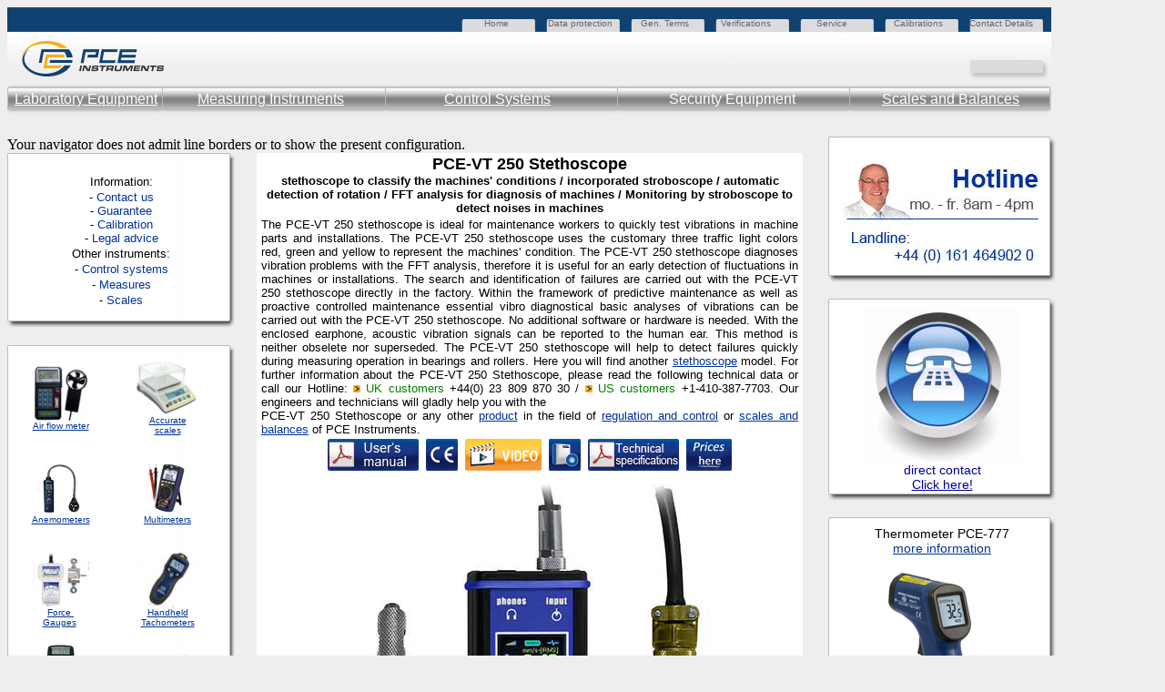

--- FILE ---
content_type: text/html
request_url: https://www.industrial-needs.com/technical-data/stethoscope-pce-vt-250.htm
body_size: 13222
content:
<html>
                <head>
  <meta http-equiv="Content-Type" content="text/html; charset=iso-8859-1">
  <meta http-equiv="Content-Language" content="en">
  <meta http-equiv="expires" content="0">
  
  <meta name="date" content="2013-05-22">
  <meta name="description" content="The PCE-VT 250 stethoscope is ideal for maintenance workers to quickly test vibrations in machine parts and installations. The PCE-VT 250 stethoscope uses the customary three traffic light colors red, green and yellow to represent the machines' condition.">
  <meta name="keywords" content="Stethoscope, machines, diagnosis, detect, noise, maintenance">
  <meta name="page-topic" content="Information, Service, PCE-VT 250 Stethoscope for maintenance">
  <meta name="ProgId" content="FrontPage.Editor.Document">
  <meta name="publisher" content="PCE Instruments UK Ltd.">
  <meta name="revisit-after" content="30 days">
  <meta name="robots" content="index,follow">
  <meta name="GENERATOR" content="Microsoft FrontPage 4.0">
  <title>PCE-VT 250 Stethoscope</title>
    

<!--style start-->






 <style type="text/css">
  input.gsc-input {
    border-color: #FFBA00;
  }
  input.gsc-search-button {
    border-color: #666666;
    background-color: #FFBA00;
  }
  .gsc-input input.gsc-input {
    background: none repeat scroll 0% 0% white !important;
  }
</style>
<!--style end-->


<meta name="Microsoft Border" content="tl">
</head>
      
                      
                      
                      <body bgcolor="#EEEEEE" link="#003399" vlink="#003399" alink="#003399"><!--msnavigation--><table border="0" cellpadding="0" cellspacing="0" width="100%"><tr><td>
      
 <!-- Header Anfang -->
<table border="0" cellpadding="0" cellspacing="0" width="1147" background="https://www.industrial-needs.com/pict/topline-technical-data.jpg" height="63">
    <tr>
    <td height="35" width="163">
    &nbsp;
    </td>
    <td height="35" width="360">
    &nbsp;
    </td>
    <td height="35" width="60">
    <a style="text-decoration: none" href="https://www.industrial-needs.com/" title="return to homepage">
    <font face="Arial" size="1" color="#666666" text-decoration="none" onmouseover="if (!window.__cfRLUnblockHandlers) return false; this.style.color = '#003399'" onmouseout="if (!window.__cfRLUnblockHandlers) return false; this.style.color = '#666666'" data-cf-modified-3a48f07807fc57cbf2b8d3c4-="">
    Home</font>
    </a>
    </td>
    <td height="35" width="10">
    &nbsp;</td>
    <td height="35" width="102">
    <a style="text-decoration: none" href="https://www.industrial-needs.com/business-terms.htm" title="Data protection">
    <font face="Arial" size="1" color="#666666" text-decoration="none" onmouseover="if (!window.__cfRLUnblockHandlers) return false; this.style.color = '#003399'" onmouseout="if (!window.__cfRLUnblockHandlers) return false; this.style.color = '#666666'" data-cf-modified-3a48f07807fc57cbf2b8d3c4-="">Data protection</font>
    </a>
    </td>
    <td height="35" width="88">
    <a style="text-decoration: none" href="https://www.industrial-needs.com/business-terms.htm" title="General Terms">
    <font face="Arial" size="1" color="#666666" text-decoration="none" onmouseover="if (!window.__cfRLUnblockHandlers) return false; this.style.color = '#003399'" onmouseout="if (!window.__cfRLUnblockHandlers) return false; this.style.color = '#666666'" data-cf-modified-3a48f07807fc57cbf2b8d3c4-="">
    Gen. Terms </font>
    </a>
    </td>
    <td height="35" width="105">
    <a style="text-decoration: none" href="https://www.industrial-needs.com/calibration-service.htm" title="Information about legal verifications">
    <font face="Arial" size="1" color="#666666" text-decoration="none" onmouseover="if (!window.__cfRLUnblockHandlers) return false; this.style.color = '#003399'" onmouseout="if (!window.__cfRLUnblockHandlers) return false; this.style.color = '#666666'" data-cf-modified-3a48f07807fc57cbf2b8d3c4-="">
    Verifications</font>
    </a>
    </td>
    <td height="35" width="85">
    <a style="text-decoration: none" href="https://www.industrial-needs.com/service.htm" title="Help and support">
    <font face="Arial" size="1" color="#666666" text-decoration="none" onmouseover="if (!window.__cfRLUnblockHandlers) return false; this.style.color = '#003399'" onmouseout="if (!window.__cfRLUnblockHandlers) return false; this.style.color = '#666666'" data-cf-modified-3a48f07807fc57cbf2b8d3c4-="">
    Service</font>
    </a>
    </td>
    <td height="35" width="83">
    <a style="text-decoration: none" href="https://www.industrial-needs.com/calibration-service.htm" title="Information about calibrations">
    <font face="Arial" size="1" color="#666666" text-decoration="none" onmouseover="if (!window.__cfRLUnblockHandlers) return false; this.style.color = '#003399'" onmouseout="if (!window.__cfRLUnblockHandlers) return false; this.style.color = '#666666'" data-cf-modified-3a48f07807fc57cbf2b8d3c4-="">
    Calibrations</font>
    </a>
    </td>
    <td height="35" width="88">
    <a style="text-decoration: none" href="https://www.industrial-needs.com/contact.htm" title="Information">
    <font face="Arial" size="1" color="#666666" text-decoration="none" onmouseover="if (!window.__cfRLUnblockHandlers) return false; this.style.color = '#003399'" onmouseout="if (!window.__cfRLUnblockHandlers) return false; this.style.color = '#666666'" data-cf-modified-3a48f07807fc57cbf2b8d3c4-="">
    Contact Details</font></a>
    </td>
    </tr>
    <tr>
    <td height="57" width="163">
    &nbsp;
    </td>
    <td height="57" width="981" colspan="9">

    <p align="right"><a style="text-decoration: none" href="https://www.industrial-needs.com/media/mediapack.pdf" title="Mediadata"><font face="Arial" size="1" color="#666666" text-decoration="none" onmouseover="if (!window.__cfRLUnblockHandlers) return false; this.style.color = '#003399'" onmouseout="if (!window.__cfRLUnblockHandlers) return false; this.style.color = '#666666'" data-cf-modified-3a48f07807fc57cbf2b8d3c4-="">&nbsp;&nbsp;</font></a>&nbsp;&nbsp;&nbsp;

    </td>
    </tr>
    <tr>
    <td height="35" width="1147" colspan="10" valign="top">
    <table border="0" cellpadding="0" cellspacing="0" width="100%" height="17">
      <tr>
        <td width="17%" height="17"><font face="Arial" color="#FFFFFF" size="3">
          &nbsp;
          <a href="https://www.industrial-needs.com/laboratory-equipment.htm" title="Laboratory Equipment" target="_blank"><font face="Arial" color="#FFFFFF" onmouseover="if (!window.__cfRLUnblockHandlers) return false; this.style.color = '#003399'" onmouseout="if (!window.__cfRLUnblockHandlers) return false; this.style.color = '#FFFFFF'" size="3" data-cf-modified-3a48f07807fc57cbf2b8d3c4-="">Laboratory Equipment</font></a></font></td>
        <td width="22%" height="17"><a href="https://www.industrial-needs.com/measuring-instruments.htm" title="Measuring Instruments" target="_blank" ><font face="Arial" color="#FFFFFF" onmouseover="if (!window.__cfRLUnblockHandlers) return false; this.style.color = '#003399'" onmouseout="if (!window.__cfRLUnblockHandlers) return false; this.style.color = '#FFFFFF'" size="3" data-cf-modified-3a48f07807fc57cbf2b8d3c4-="">Measuring Instruments</font></a></td>
        <td width="20%" height="17"><a href="https://www.industrial-needs.com/control-systems.htm" title="Control Systems" target="_blank"><font face="Arial" color="#FFFFFF" onmouseover="if (!window.__cfRLUnblockHandlers) return false; this.style.color = '#003399'" onmouseout="if (!window.__cfRLUnblockHandlers) return false; this.style.color = '#FFFFFF'" size="3" data-cf-modified-3a48f07807fc57cbf2b8d3c4-="">Control Systems</font></a></td>
        <td width="19%" height="17"><font face="Arial" color="#FFFFFF" size="3">Security Equipment</font></td>
        <td width="15%" height="17"><a href="https://www.industrial-needs.com/balances.htm" title="Balances" target="_blank"><font face="Arial" color="#FFFFFF" onmouseover="if (!window.__cfRLUnblockHandlers) return false; this.style.color = '#003399'" onmouseout="if (!window.__cfRLUnblockHandlers) return false; this.style.color = '#FFFFFF'" size="3" data-cf-modified-3a48f07807fc57cbf2b8d3c4-="">Scales and Balances</font></a></td>
      </tr>
    </table>
    </td>
    </tr>

</table>
<!-- Header Ende -->
<p style="margin-top: 0"><font face="Arial" size="2"><br></font>	  
   <noscript><iframe frameborder="0" height="3000" marginheight="0" marginwidth="0" name="I1" scrolling="no" src="https://www.industrial-needs.com/advanced-information.php" style="position: absolute; left: 910; top: 146" title="Struments_of_tools" width="250"></noscript>
   <SCRIPT Language="JavaScript" type="3a48f07807fc57cbf2b8d3c4-text/javascript">
   if (navigator.appName.indexOf("Internet Explorer") != -1)
   {
   document.write('<iframe frameborder="0" height="3000" marginheight="0" marginwidth="0" name="I1" scrolling="no" src="https://www.industrial-needs.com/advanced-information.php" style="position: absolute; left: 912; top: 150" title="Struments_of_tools" width="250">');
   }
   else
   {
   document.write('<iframe frameborder="0" height="3000" marginheight="0" marginwidth="0" name="I1" scrolling="no" src="https://www.industrial-needs.com/advanced-information.php" style="position: absolute; left: 910; top: 150" title="Struments_of_tools" width="250">');
   }
   </script>	 Your navigator does not admit line borders or to show the present 
   configuration. </iframe></p>




     </td></tr><!--msnavigation--></table><!--msnavigation--><table border="0" cellpadding="0" cellspacing="0" width="100%"><tr><td valign="top" width="1%">
  
       <table cellpadding="0" cellspacing="0">
  		 <tbody><tr>
  			 <td class="style2">
  			 <img src="_borders/border_top.jpg" width="250" height="6"></td>
  		 </tr>
  		 <tr>
  			 <td class="style1" style="width: 250px;" background="_borders/border.jpg">
                <p align="center">
                <br>
                <font face="Arial" size="2">Information:</font></p>
                <p style="margin-top: -14px;" align="center">
  				<font face="Arial" size="2">- <a href="https://www.industrial-needs.com/contact.htm" target="_blank" style="text-decoration: none"><font color="#003399">Contac</font></a><font color="#003399">t 
  				us</font><br>
  				- <a href="https://www.industrial-needs.com/business-terms.htm" target="_blank" style="text-decoration: none"><font color="#003399">Guarantee</font></a><br>
                - <a href="https://www.industrial-needs.com/calibration-service.htm" target="_blank" style="text-decoration: none"><font color="#003399">Calibration</font></a><br>
                - 
  				<a href="https://www.industrial-needs.com/contact.htm" target="_blank" style="text-decoration: none; "><font color="#003399">Legal
                advice</font></a><br>
                </font></p>
                <p style="margin-top: -14px;" align="center">
  				<font face="Arial" size="2">Other instruments:</font></p>
                <p style="margin-top: -14px;" align="center">
  				<font face="Arial" size="2">- <a href="https://www.industrial-needs.com/control-systems.htm" target="_blank" style="text-decoration: none"><font color="#003399">Control systems</font></a></font></p>
  				<p style="margin-top: -14px;" align="center">
  				<font face="Arial" size="2">- <a href="https://www.industrial-needs.com/measuring-instruments.htm" target="_blank" style="text-decoration: none"><font color="#003399">Measures</font></a></font></p>
                <p style="margin-top: -14px;" align="center">
  				<font face="Arial" size="2">- 
  				<a href="https://www.industrial-needs.com/scales-and-balances.htm" target="_blank" style="text-decoration: none">
  				<font color="#003399">Scales<br>
  &nbsp;</font></a></font></td>
  
  		 </tr>
       <tr>
  			 <td><img src="_borders/border_bottom.jpg" width="250" height="9"></td>
  		 </tr>
  	 </tbody></table>
  	 <font color="#003399">
  
  	 <a href="https://www.industrial-needs.com/balances.htm" target="_blank">
       <br></a></font>
  	 <table cellpadding="0" cellspacing="0" width="250">
  
  		 <tbody><tr>
  			 <td class="style2">
  			 <img src="_borders/border_top.jpg" width="250" height="6"></td>
  		 </tr>
  		 <tr>
  
  			 <td class="style1" style="width: 250px;" background="_borders/border.jpg">
               <div align="left">
                <table border="0" cellpadding="0" cellspacing="0" width="235" height="3178">
                  <!-- MSTableType="layout" -->
  				<tr>
                    <td align="center" height="105"><font color="#003399" face="Arial" size="1">
  					<font color="#003399">
                    <a target="_blank" href="https://www.industrial-needs.com/measuring-instruments/air-flow-meters.htm">
  					<img src="https://www.industrial-needs.com/technical-data/images/borde-pce-007.jpg" alt="" border="0" width="60" height="60"></a></font><br>
  					<a target="_blank" href="https://www.industrial-needs.com/measuring-instruments/air-flow-meters.htm">
  					<font face="Arial" size="1" color="#003399">Air flow meter</font></a></font></td>
  
                    <td align="center" height="105">
  					<font color="#003399" face="Arial" size="1">
  					<a href="https://www.industrial-needs.com/technical-data-scales/accurate-scale-pce-bt.htm" target="_blank">
  					<img src="https://www.industrial-needs.com/technical-data/images/borde-pce-bt.jpg" alt="" border="0" width="72" height="59"></a><br>
                      <font size="1" face="Arial">
  					<a target="_blank" href="https://www.industrial-needs.com/balances/accurate-balances.htm"><font color="#003399">Accurate</font></a><font color="#003399"><br>
  					<a target="_blank" href="https://www.industrial-needs.com/scales-and-balances/accurate-scales.htm">
  					<font color="#003399">scales</font></a></font></font></font></td>
  
                  </tr>
  				<tr>
                    <td align="center" height="105">
  					<font color="#003399">
                    <a target="_blank" href="https://www.industrial-needs.com/measuring-instruments/anemometers.htm">
  					<img src="https://www.industrial-needs.com/technical-data/images/borde_anemometer.jpg" alt="" border="0" width="54" height="54"></a></font><font face="Arial" size="1"><a href="https://www.industrial-needs.com/measuring-instruments/anemometers.htm" target="_blank"><font color="#003399"><br>
                      Anemometers</font></a></font></td>
  
                    <td align="center" height="105">
  					<font color="#003399">
                    <a href="https://www.industrial-needs.com/measuring-instruments/digital-multimeters.htm" target="_blank">
  					<img src="https://www.industrial-needs.com/technical-data/images/borde_multimeter.jpg" alt="" border="0" width="54" height="54"></a></font><font face="Arial" size="1"><a target="_blank" href="https://www.industrial-needs.com/measuring-instruments/multimeters.htm"><br>
                    Multimeters</a></font></td>
  
                  </tr>
  				<tr>
                    <td align="center" height="105">
                    <font color="#003399" face="Arial" size="1">
  					<font color="#003399">
                    <a href="https://www.industrial-needs.com/measuring-instruments/digital-force-gauges.htm" target="_blank">
  					<img src="https://www.industrial-needs.com/technical-data/images/borde-force.jpg" alt="" border="0" width="62" height="62"></a></font><br>
                    <a target="_blank" href="https://www.industrial-needs.com/measuring-instruments/digital-force-gauges.htm">Force&nbsp;<br>
                    Gauges</a><font size="1" face="Arial">&nbsp;
  					</font>
                    </font>
                    	</td>
                    <td align="center" height="105"><font color="#003399" face="Arial" size="1">
                    <a href="https://www.industrial-needs.com/measuring-instruments/handheld-tachometers.htm" target="_blank">
  					<img src="https://www.industrial-needs.com/technical-data/images/borde-tachometers.jpg" alt="" border="0" width="62" height="62"></a><br>
                    <a target="_blank" href="https://www.industrial-needs.com/measuring-instruments/handheld-tachometers.htm">Handheld<br>
                    Tachometers</a></font></td>
                  </tr>
  				<tr>
  
                    <td align="center" height="105"><font color="#003399" face="Arial" size="1">
  					<a href="https://www.industrial-needs.com/technical-data/coating-thickness-meter-surfix-F.htm" target="_blank">
  					<font color="#003399">
  					<img src="https://www.industrial-needs.com/technical-data/images/micrometro-pt200-mini.jpg" alt="" border="0" width="32" height="59"></font></a><br>
                      <font size="1" face="Arial">
  					<a target="_blank" href="https://www.industrial-needs.com/measuring-instruments/coating-thickness-meters.htm">
  					<font color="#003399">Coating<br>
  					thickness<br>
  					meters</font></a></font></font></td>
  
                    <td align="center" height="105">
                    <font color="#003399" face="Arial" size="1">
                    <a href="https://www.industrial-needs.com/measuring-instruments/dataloggers.htm" target="_blank">
  					<img src="https://www.industrial-needs.com/technical-data/images/borde-data-logger.jpg" alt="" border="0" width="60" height="60"></a><br>
                    <a href="https://www.industrial-needs.com/measuring-instruments/dataloggers.htm" target="_blank">Data
                    loggers</a></font></td>
  
                  </tr>
  				<tr>
                    <td align="center" height="105">
  					<font color="#003399" face="Arial" size="1">
  					<font color="#003399">
                    <a href="https://www.industrial-needs.com/measuring-instruments/thermo-hygrometers.htm" target="_blank">
  					<img src="https://www.industrial-needs.com/technical-data/images/borde-thermo-hygrometers.jpg" alt="" border="0" width="62" height="62"></a></font><br>
                    <a target="_blank" href="https://www.industrial-needs.com/measuring-instruments/thermo-hygrometers.htm">Thermo<br>
 Hygrometers</a>
  
                      </font>
  
                    	</td>
                    <td align="center" height="105">
                    <font color="#003399" face="Arial" size="1">
                    <a href="https://www.industrial-needs.com/scales-and-balances/crane-scales.htm" target="_blank">
  					<img src="https://www.industrial-needs.com/technical-data/images/borde-balanza-grua-pce-cs-hd.jpg" alt="Balanza de bolsillo HC-100AS" border="0" width="54" height="54"></a><br>
                    <a target="_blank" href="https://www.industrial-needs.com/technical-data-balances/crane-balance-pce-cs-hd-10000.htm"><font color="#003399">Crane</font></a><font color="#003399"><br>
  					<a target="_blank" href="https://www.industrial-needs.com/scales-and-balances/crane-scales.htm"><font color="#003399">scales</font></a></font></font></td>
                  </tr>
  				<tr>
                    <td align="center" height="105">
  					<font color="#003399" face="Arial" size="1">
  					<font color="#003399">
                    <a href="https://www.industrial-needs.com/measuring-instruments/air-flow-meters.htm" target="_blank">
  					<img src="https://www.industrial-needs.com/technical-data/images/borde-pce-a420.jpg" alt="" border="0" width="64" height="64"></a></font><br>
  					<font color="#003399">
  					<a target="_blank" href="https://www.industrial-needs.com/measuring-instruments/air-flow-meters.htm">
  					<font color="#003399">Cup vane</font></a> <br>
                    <a target="_blank" href="https://www.industrial-needs.com/measuring-instruments/air-flow-meters.htm">
  					<font color="#003399">anemometer</font></a></font></font></td>
                    <td align="center" height="105"><font color="#003399" face="Arial" size="1">
  					<font color="#003399">
                    <a href="https://www.industrial-needs.com/measuring-instruments/thermometers.htm" target="_blank">
  					<img src="https://www.industrial-needs.com/technical-data/images/borde-pce-T390.jpg" alt="" border="0" width="57" height="60"></a></font><br>
                    <a target="_blank" href="https://www.industrial-needs.com/measuring-instruments/thermometers.htm"><font color="#003399">
  					Thermometers</font></a><font size="1" face="Arial">&nbsp; </font>
                    
                      </font>
                    
                    </td>
                  </tr>
  				<tr>
                    <td align="center" height="105"><font color="#003399" face="Arial" size="1">
  					<font color="#003399">
                    <a href="https://www.industrial-needs.com/technical-data/clamp-meter-pce-dc4.htm" target="_blank">
  					<img src="https://www.industrial-needs.com/technical-data/images/borde-pce-dc3.jpg" alt="" border="0" width="60" height="60"></a></font><br>
                      <font color="#003399">
                    <a target="_blank" href="https://www.industrial-needs.com/measuring-instruments/current-detectors.htm">
  					<font color="#003399">Current detector</font></a><font size="1" face="Arial">&nbsp;
  					</font>
                      </font></font>
                    	</td>
                    <td align="center" height="105">
                    <font color="#003399" face="Arial" size="1"><a href="https://www.industrial-needs.com/technical-data/thermal-camera-PCE-TC-3.html" target="_blank">
  					<font color="#003399">
  					<img src="https://www.industrial-needs.com/technical-data/images/borde-pce-TC3.jpg" alt="" border="0" width="62" height="53"></font></a><br>
                    <a target="_blank" href="https://www.industrial-needs.com/measuring-instruments/thermal-cameras.htm"><font color="#003399">Thermal<br>
  					cameras</font></a></font>
                    </td>
                  </tr>
  				<tr>
  
                    <td align="center" height="105"><font color="#003399" face="Arial" size="1">
  					
  					<a href="https://www.industrial-needs.com/technical-data/distance-laser-meter-disto-industrial.htm" target="_blank">
  					<font color="#003399">
  					<img src="https://www.industrial-needs.com/technical-data/images/borde-pce-lrf-600.jpg" alt="" border="0" width="62" height="62"></font></a><br>
                      <font color="#003399">
  					<a target="_blank" href="https://www.industrial-needs.com/measuring-instruments/distance-measuring-meters.htm">
  					<font color="#003399">Distance meter</a></font>
                    </a></font></font>
  					</td>
                    <td align="center" height="105">
                    <font color="#003399" face="Arial" size="1">
  					<a href="https://www.industrial-needs.com/technical-data-scales/moisture-analyser-balance-pce-mb-series.htm" target="_blank">
  					<img src="https://www.industrial-needs.com/technical-data/images/borde-balances-humedad-pce-mb.jpg" alt="Balanza contadora" border="0" width="54" height="54"></a><br>
                      <a target="_blank" href="https://www.industrial-needs.com/technical-data/balance-PCE-MB-100.htm"><font color="#003399">Humidity</font></a><font color="#003399">
  					<a target="_blank" href="https://www.industrial-needs.com/scales-and-balances/moisture-balances.htm"><font color="#003399">content</font></a><br>
  					<a target="_blank" href="https://www.industrial-needs.com/scales-and-balances/humidity-scales.htm"><font color="#003399">Scales</font></a></font></font></td>
                  </tr>
  				<tr>
                    <td align="center" height="105">
                    
  					<font color="#003399" face="Arial" size="1">
  					<a href="https://www.industrial-needs.com/technical-data/resistace-meter-pce-et-3000.htm" target="_blank">
  					<font color="#003399">
  					<img src="https://www.industrial-needs.com/technical-data/images/borde-et-3000.jpg" alt="" border="0" width="61" height="61"></font></a><br>
                      <a href="https://www.industrial-needs.com/measuring-instruments/earth-meters.htm">
  					<font color="#003399">Earth meters</font></a></font></td>
                    <td align="center" height="105">
                    <font color="#003399" face="Arial" size="1">
  					<a href="https://www.industrial-needs.com/technical-data-scales/compact-design-scale-pce-bsh-6000.htm" target="_blank">
  					<img src="https://www.industrial-needs.com/technical-data/images/borde-balances-casa-pce-ds600l.jpg" alt="" border="0" width="54" height="54"></a><br>
                      </font>
  					<a target="_blank" href="https://www.industrial-needs.com/balances/kitchen-balances.htm">
  					<font face="Arial" size="1" color="#003399">Kitchen<br>
  					scales</font></a></td>
                  </tr>
  				<tr>
                    <td align="center" height="105"><font color="#003399" face="Arial" size="1">
  					<a href="https://www.industrial-needs.com/technical-data/electronic-stethoscope-ste1.htm" target="_blank">
  					<font color="#003399">
  					<img src="https://www.industrial-needs.com/technical-data/images/borde-PCE-S-41.jpg" alt="" border="0" width="73" height="60"></font></a><br>
                      <a target="_blank" href="https://www.industrial-needs.com/measuring-instruments/electronic-stethoscopes.htm"><font color="#003399">
  					Electronic <br>
  					stethoscope</font></a></font></td>
                    <td align="center" height="105">
  					<font color="#003399" face="Arial" size="1">
  					<a href="https://www.industrial-needs.com/technical-data-scales/laboratory-scale-pce-lsm.htm" target="_blank">
  					<img src="https://www.industrial-needs.com/technical-data/images/borde-balanza-laboratorio-pce-ab.jpg" alt="" border="0" width="54" height="54"></a><br>
                      <a target="_blank" href="https://www.industrial-needs.com/balances/laboratory-balances.htm">
  					<font color="#003399">Laboratory<br>
  					Scales</font></a></font></td>
                  </tr>
  				<tr>
                    <td align="center" height="105">
  					<font face="Arial" size="1">
  					<a href="https://www.industrial-needs.com/technical-data/air-quality-meter-pce-ga70.htm" target="_blank">
                    <font color="#003399">
                    <img src="https://www.industrial-needs.com/technical-data/images/borde-pce-ga-70.jpg" alt="" border="0" width="62" height="62"></font></a><br>
                      <a target="_blank" href="https://www.industrial-needs.com/measuring-instruments/gas-analyzers.htm">
  					<font color="#003399">Gas analyser</font></a></font></td>
                    <td align="center" height="105"><font color="#003399" face="Arial" size="1">
  					<a href="https://www.industrial-needs.com/technical-data-scales/laboratory-balance-pce-bs.htm" target="_blank">
  					<img src="https://www.industrial-needs.com/technical-data/images/borde-pce-bs.jpg" alt="" border="0" width="55" height="52"></a><br>
                      <a target="_blank" href="https://www.industrial-needs.com/scales-and-balances/laboratory-scales.htm">
  					<font color="#003399">Laboratory</font></a> 
  					<font color="#003399"> <br>
  					<a target="_blank" href="https://www.industrial-needs.com/balances/laboratory-balances.htm">
  					<font color="#003399">scales</a>&nbsp;</font></a>&nbsp;&nbsp;&nbsp;&nbsp;&nbsp;&nbsp;&nbsp;&nbsp;&nbsp;&nbsp;&nbsp;&nbsp;</font></font>
                    </td>
                  </tr>
  				<tr>
                    <td align="center" height="105"><font color="#003399" face="Arial" size="1">
  					<a href="https://www.industrial-needs.com/technical-data/gas-detector-PCE-LD-1.html" target="_blank">
  					<font color="#003399">
  					<img src="https://www.industrial-needs.com/technical-data/images/borde-pce-ld1.jpg" alt="" border="0" width="60" height="60"></font></a><br>
                      <font size="1" face="Arial">
  					<a href="https://www.industrial-needs.com/measuring-instruments/gas-detectors.htm">
  					<font color="#003399">Gas detector for refrigerants</font></a>&nbsp;&nbsp; </font>
                    
                      </font>
                    
                    </td>
                    <td align="center" height="105">
                    	<font color="#003399" face="Arial" size="1">
  					<a href="https://www.industrial-needs.com/technical-data-balances/platform-balance-pce-ps75xl.htm" target="_blank">
  					<img src="https://www.industrial-needs.com/technical-data/images/borde-pce-ps-75.jpg" alt="" border="0" width="82" height="43"></a><br>
  					<a target="_blank" href="https://www.industrial-needs.com/balances/multifunction-balances.htm">
  					<font color="#003399">Multifunction</font></a><font color="#003399"><br>
  					<a target="_blank" href="https://www.industrial-needs.com/scales-and-balances/multifunction-scales.htm">
  					<font color="#003399">scales</font></a></font></font></td>
                  </tr>
  				<tr>
                    <td align="center" height="105"><font color="#003399" face="Arial" size="1">
  					<a href="https://www.industrial-needs.com/technical-data/data-logger-thermo-hygrometer-d.htm" target="_blank">
  					<font color="#003399">
  					<img src="https://www.industrial-needs.com/technical-data/images/borde-pce-313.jpg" alt="" border="0" width="52" height="60"></font></a><br>
  					<a href="https://www.industrial-needs.com/measuring-instruments/humidity-indicators.htm">
  					<font face="Arial" size="1" color="#003399">Humidity<br>
  					indicators</font></a></font></td>
                    <td align="center" height="105">
                    <font color="#003399" face="Arial" size="1">
  					<a href="https://www.industrial-needs.com/technical-data-scales/packaging-scale-pce-pm.htm" target="_blank">
  					<img src="https://www.industrial-needs.com/technical-data/images/borde-pce-pm.jpg" alt="" border="0" width="64" height="60"></a><br>
  					<a target="_blank" href="https://www.industrial-needs.com/scales-and-balances/package-scales.htm">
  					<font color="#003399">Packaging</font></a><font color="#003399">
  					<a target="_blank" href="https://www.industrial-needs.com/balances/package-balances.htm">
  					<font color="#003399">Scale</font></a></font></font></td>
                  </tr>
  				<tr>
                    <td align="center" height="105"><font color="#003399" face="Arial" size="1">
  					<a href="https://www.industrial-needs.com/technical-data/humidity-meter-pce-g1.html" target="_blank">
  					<font color="#003399">
  					<img src="https://www.industrial-needs.com/technical-data/images/borde-pce-g1.jpg" alt="" border="0" width="60" height="60"></font></a><br>
                      <a target="_blank" href="https://www.industrial-needs.com/measuring-instruments/humidity-indicators.htm">
  					<font color="#003399">Humidity indicator</font></a></font></td>
                    <td align="center" height="105">
  					<font color="#003399" face="Arial" size="1">
  					<a href="https://www.industrial-needs.com/technical-data-balances/pallet-truck-balance-pce-tpwlm.htm" target="_blank">
  					<img src="https://www.industrial-needs.com/technical-data/images/borde-pce-TPWLKM.jpg" alt="Balanza de precisión" border="0" width="61" height="75"></a><br>
                      <font color="#003399">
  					<a target="_blank" href="https://www.industrial-needs.com/scales-and-balances/pallet-scales.htm">
  					<font color="#003399">Pallet</font></a>
  					<a target="_blank" href="https://www.industrial-needs.com/balances/pallet-balances.htm">
  					<font color="#003399">balances</font></a></font></font></td>
                  </tr>
  				<tr>
  
                    <td align="center" height="105">
                    <font color="#003399" face="Arial" size="1">
  					<a href="https://www.industrial-needs.com/technical-data/pyrometer-st-60-80.htm" target="_blank">
  					<font color="#003399">
  					<img src="https://www.industrial-needs.com/technical-data/images/border-pce888.jpg" alt="" border="0" width="40" height="70"></font></a><br>
                      <font color="#003399">
  					<a target="_blank" href="https://www.industrial-needs.com/measuring-instruments/infrared-thermometers.htm">
  					<font color="#003399">Infrared<br>
  					thermometers </font> </a>
  					</font>
                    </font>
                    	</td>
  
                    <td align="center" height="105">
  					
  					<font color="#003399" face="Arial" size="1">
  					<a href="https://www.industrial-needs.com/technical-data-scales/pallet-truck-scale-pce-pts1.htm" target="_blank">
  					<img src="https://www.industrial-needs.com/technical-data/images/borde-pce-pts.jpg" alt="" border="0" width="55" height="52"></a><br>
                      </font>
  					<a href="https://www.industrial-needs.com/scales-and-balances/pallet-truck-scales.htm">
  					<font face="Arial" size="1" color="#003399">Pallet truck<br>
  					scales </font></a></td>
  
                  </tr>
  				<tr>
                    <td align="center" height="105">
  					<font color="#003399" face="Arial" size="1">
  					<a href="https://www.industrial-needs.com/technical-data/insulation-meter-PCE-IT111.htm" target="_blank">
  					<font color="#003399">
  					<img src="https://www.industrial-needs.com/technical-data/images/borde-pce-it111.jpg" alt="" border="0" width="60" height="60"></font></a><br>
                      <a target="_blank" href="https://www.industrial-needs.com/measuring-instruments/insulation-meters.htm"><font color="#003399">
  					Insulation meter</font></a></font></td>
                    <td align="center" height="105">
                    <font color="#003399" face="Arial" size="1">
  					<a href="https://www.industrial-needs.com/technical-data-scales/paper-scale-tissue-scale-pce-lsz.htm" target="_blank">
  					<img src="https://www.industrial-needs.com/technical-data/images/borde-pce-lsz.jpg" alt="Balanza de suelo" border="0" width="64" height="60"></a><br>
                      <a target="_blank" href="https://www.industrial-needs.com/technical-data-balances/paper-balance-tissue-scale-pce-lsz.htm"><font color="#003399">
  					Paper Scale</font></a></font></td>
                  </tr>
  				<tr>
                    <td align="center" height="105">
                      <p style="margin-bottom: 5"><font color="#003399" face="Arial" size="1"><a href="https://www.industrial-needs.com/technical-data-scales/floor-scale-pce-sw.htm" target="_blank"><img src="https://www.industrial-needs.com/technical-data/images/borde-pce-sw.jpg" alt="" border="0" width="82" height="57"><br>
                      <br>
                      </a><a target="_blank" href="https://www.industrial-needs.com/balances/floor-balances.htm"><font color="#003399">Floor</font></a>
  					<a target="_blank" href="https://www.industrial-needs.com/scales-and-balances/floor-scales.htm">
  					<font color="#003399">scales</font></a></font></p>
                    
                    </td>
                    <td align="center" height="105">
                    
  					<font color="#003399" face="Arial" size="1">
  					<a href="https://www.industrial-needs.com/technical-data-balances/platform-balance-pce-pb-series.htm" target="_blank">
  					<img src="https://www.industrial-needs.com/technical-data/images/borde-pce-pb.jpg" alt="" border="0" width="64" height="60"></a><br>
                      <font color="#003399">
  					<a target="_blank" href="https://www.industrial-needs.com/balances/platforms-balances.htm">
  					<font color="#003399">Platform</font></a> 
  					<a target="_blank" href="https://www.industrial-needs.com/scales-and-balances/platforms-scales.htm">
  					<font color="#003399">scales</font></a></font></font></td>
                  </tr>
  				<tr>
                    <td align="center" height="105">
                    
  					<font color="#003399" face="Arial" size="1">
  					<a target="_blank" href="https://www.industrial-needs.com/technical-data/pce-333-humidity-testers-for-fuel.htm">
  					<font color="#003399">
  					<img src="https://www.industrial-needs.com/technical-data/images/borde-pce-333.jpg" alt="" border="0" width="60" height="60"></font></a><br>
                      <font color="#003399">
  					<a target="_blank" href="https://www.industrial-needs.com/measuring-instruments/humidity-testers-wood.htm">
  					<font color="#003399">Tester for fuel</font></a><font size="1" face="Arial">&nbsp;
  					</font>
                      </font></font>
                    	</td>
                    <td align="center" height="105">
                    	
  					<font color="#003399" face="Arial" size="1">
  					<a href="https://www.industrial-needs.com/technical-data-scales/pocket-scale-PCE-JS-300.htm" target="_blank">
  					<img src="https://www.industrial-needs.com/technical-data/images/borde-balanza-bolsillo-pce-js-300.jpg" alt="" border="0" width="75" height="53"></a><br>
                      <font face="Arial" size="1">
  					<a target="_blank" href="https://www.industrial-needs.com/balances/pocket-balances.htm">
  					<font color="#003399">Pocket</font></a><font color="#003399"><br>
  					<a target="_blank" href="https://www.industrial-needs.com/scales-and-balances/pocket-scales.htm"><font color="#003399">scales</font></a>
  
                      </font></font></font>
  
                    </td>
                  </tr>
  				<tr>
                    <td align="center" height="105">
                    <font color="#003399" face="Arial" size="1"><a href="https://www.industrial-needs.com/technical-data-scales/hanging-scale-pce-hs150.htm" target="_blank"><img src="https://www.industrial-needs.com/technical-data/images/borde-balances-colgar-pce-hs50.jpg" alt="" border="0" width="54" height="54"></a><br>
                    <a target="_blank" href="https://www.industrial-needs.com/balances/hanging-balances.htm"><font color="#003399">Hanging<br>
  					Scales</font></a></font>
  
                    </td>
                    <td align="center" height="105">
  					<font face="Arial" size="1">
  					<a href="https://www.industrial-needs.com/technical-data-scales/stainless-steel-platform-balance-pce-sst.htm" target="_blank">
  					<img src="https://www.industrial-needs.com/technical-data/images/borde-pce-pm-sst.jpg" alt="Báscula pesa-ejes para coches" border="0" width="64" height="60"></a><br>
  					<a target="_blank" href="https://www.industrial-needs.com/balances/postal-balances.htm">
  					<font color="#003399">Postal</font></a><font color="#003399">
  					<a target="_blank" href="https://www.industrial-needs.com/scales-and-balances/postal-scales.htm">
  					<font color="#003399">scales</font></a></font></font></td>
                  </tr>
  				<tr>
                    <td align="center" height="105">
                    
  					<font color="#003399" face="Arial" size="1">
  					<a href="https://www.industrial-needs.com/technical-data/oscilloscope-pce-oc1.htm" target="_blank">
  					<font color="#003399">
  					<img src="https://www.industrial-needs.com/technical-data/images/borde-pce-oc-1.jpg" alt="" border="0" width="31" height="56"></font></a><br>
                      <a target="_blank" href="https://www.industrial-needs.com/measuring-instruments/oscilloscopes.htm"><font color="#003399">
  					Oscilloscope</font></a><font size="1" face="Arial">&nbsp;
  					</font>
                      </font>
                    </td>
                    <td align="center" height="105">
                    	<font color="#003399" face="Arial" size="1">
  					<a href="https://www.industrial-needs.com/technical-data-scales/analytical-scale-pce-vxi.htm" target="_blank">
  					<img src="https://www.industrial-needs.com/technical-data/images/borde-pce-vxi.jpg" alt="" border="0" width="55" height="75"></a><br>
  					<a target="_blank" href="https://www.industrial-needs.com/scales-and-balances/analytical-scales.htm">
  					<font color="#003399">Scale for</font></a><font color="#003399"> <br>
  					<a target="_blank" href="https://www.industrial-needs.com/balances/analytical-balances.htm">
  					<font color="#003399">analysis</font></a></font></font></td>
                  </tr>
  				<tr>
                    <td align="center" height="105">
                    <font color="#003399" face="Arial" size="1">
  					<a href="https://www.industrial-needs.com/technical-data/microscope-pce-bm200.htm" target="_blank">
  					<font color="#003399">
  					<img src="https://www.industrial-needs.com/technical-data/images/borde-pce-bm200.jpg" alt="" border="0" width="70" height="70"></font></a><br>
                      <a target="_blank" href="https://www.industrial-needs.com/measuring-instruments/microscopes.htm">
  					<font color="#003399">Microscopes</font></a>
                    
                    </font>
                    
                    </td>
                    <td align="center" height="105">
                    
  					<font color="#003399" face="Arial" size="1">
  					<a href="https://www.industrial-needs.com/technical-data-scales/vehicle-scale-pce-cwc.htm" target="_blank">
  					<img src="https://www.industrial-needs.com/technical-data/images/borde-pce-cwc.jpg" alt="" border="0" width="67" height="58"></a><br>
                      <font color="#003399">
  					<a target="_blank" href="https://www.industrial-needs.com/scales-and-balances/scales-for-transit.htm"><font color="#003399">Scales for</font></a><br>
  					<a target="_blank" href="https://www.industrial-needs.com/balances/balances-for-transit.htm"><font color="#003399">transit</font></a></font></font></td>
                  </tr>
  				<tr>
                    <td align="center" height="105">
                    <font color="#003399" face="Arial" size="1">
  					<a href="https://www.industrial-needs.com/technical-data/microscope-pce-mm200.htm" target="_blank">
  					<font color="#003399">
  					<img src="https://www.industrial-needs.com/technical-data/images/borde-pce-mm200.jpg" alt="" border="0" width="70" height="70"></font></a><br>
                      <a target="_blank" href="https://www.industrial-needs.com/measuring-instruments/microscopes.htm">
  					<font color="#003399">Microscopes<br>
  					USB</font></a>&nbsp;</font>
                    </td>
                    <td align="center" height="105">
                    	<font color="#003399" face="Arial" size="1">
  					<a href="https://www.industrial-needs.com/technical-data-scales/table-top-scale-balance-pce-bts15.htm" target="_blank">
  					<img src="https://www.industrial-needs.com/technical-data/images/borde-pce-bts.jpg" alt="" border="0" width="62" height="62"></a><br>
                      <a target="_blank" href="https://www.industrial-needs.com/scales-and-balances/tabletop-scales.htm">
  					<font color="#003399">Tabletop<br>
  					scales</font>
  
                    	</a>
  
                      </font>
  
                    </td>
                  </tr>
  				<tr>
                    <td align="center" height="105">
                    <font color="#003399" face="Arial" size="1">
  					<a target="_blank" href="https://www.industrial-needs.com/technical-data/sound-level-meter-sl325.htm">
  					<font color="#003399">
  					<img src="https://www.industrial-needs.com/technical-data/images/borde-pce-999.jpg" alt="" border="0" width="60" height="60"></font></a><br>
                      <font size="1" face="Arial">
  					<a target="_blank" href="https://www.industrial-needs.com/measuring-instruments/noise-meters.htm">
  					<font color="#003399">Noise meters</font></a></font></font></td>
                    <td align="center" height="105">
                    <font face="Arial" size="1">
  					<a href="https://www.industrial-needs.com/technical-data-scales/table-top-scale-balance-pce-bts15.htm" target="_blank">
  					<img src="https://www.industrial-needs.com/technical-data/images/borde-pce-bts-15.jpg" alt="" border="0" width="89" height="48"></a><br>
  					<a target="_blank" href="https://www.industrial-needs.com/balances/tabletop-balances.htm">
  					<font color="#003399">Tabletop</font></a>
  					<font color="#003399">
  					<a target="_blank" href="https://www.industrial-needs.com/scales-and-balances/tabletop-scales.htm">
  					<font color="#003399">Scale</a></font></a></font>
                    </font></td>
                  </tr>
  				<tr>
                    <td align="center" height="105">
                    <font color="#003399" face="Arial" size="1">
  					<a href="https://www.industrial-needs.com/technical-data/power-analyzer-PCE-360.htm" target="_blank">
  					<font color="#003399">
  					<img src="https://www.industrial-needs.com/technical-data/images/borde-pce-360.jpg" alt="" border="0" width="60" height="60"></font></a><br>
  					<a target="_blank" href="https://www.industrial-needs.com/measuring-instruments/power-analyzers.htm">
  					<font face="Arial" size="1" color="#003399">Power<br>
 analyzer</font></a>
  					<font size="1" face="Arial">&nbsp;
  					</font>
                    </font>
                    </td>
                    <td align="center" height="105">
                    <font face="Arial" size="1">
  					<a href="https://www.industrial-needs.com/technical-system/air-flow-transducer-ee-65.htm" target="_blank">
  					<img src="https://www.industrial-needs.com/technical-data/images/borde-pce-ee-65.jpg" alt="" border="0" width="75" height="67"></a></font><br>
  					<font face="Arial" size="1" color="#003399">
  					<a target="_blank" href="https://www.industrial-needs.com/systems/flow-transducers.htm"><font color="#003399">
  					Air flow<br>
 transducers</font></a></font></td>
                  </tr>
  				<tr>
                    <td align="center" height="105">
                    <font color="#003399" face="Arial" size="1">
  					<a href="https://www.industrial-needs.com/technical-data/power-anlayser-PCE-830.htm" target="_blank">
  					<font color="#003399">
  					<img src="https://www.industrial-needs.com/technical-data/images/wattmetro-pce-830-mini.jpg" alt="Caudalímetro para líquidos" border="0" width="54" height="71"></font></a><br>
  					<a href="https://www.industrial-needs.com/measuring-instruments/power-analyzers.htm">
  					<font face="Arial" size="1" color="#003399">Power and<br>
  					harmonics<br>
                    analyser</font></a>
  
                    </font>
  
                    </td>
                    <td align="center" height="105">
                    <font face="Arial" size="1">
  					<a href="https://www.industrial-needs.com/technical-system/digital-indicator-pax-p.htm" target="_blank">
  					<img src="https://www.industrial-needs.com/technical-data/images/borde-pce-pax-p.jpg" alt="" border="0" width="89" height="46"></a></font><br>
                    <font face="Arial" size="1">
  					<a target="_blank" href="https://www.industrial-needs.com/technical-system/process-indicator-pax-t.htm">
  					<font color="#003399">Digital</font></a><font color="#003399"> <br>
  					<a target="_blank" href="https://www.industrial-needs.com/systems/digital-indicators.htm">
  					<font color="#003399">indicators</font></a></font></font></td>
                  </tr>
  				<tr>
                    <td align="center" height="105">
                    <font color="#003399" face="Arial" size="1">
  					<font color="#003399">
                    <a href="http://www.pce-iberica.es/instrumentos-de-medida/metros/data-logger.htm" target="_blank">
  					<img src="https://www.industrial-needs.com/technical-data/images/analizador-radiacion-pce-g28-mini.jpg" alt="" border="0" width="41" height="66"></a></font><br>
                      <font size="1" face="Arial">
  					<a target="_blank" href="https://www.industrial-needs.com/measuring-instruments/radiation-detectors.htm">
  					<font color="#003399">Radiation</font></a></font><br>
  					<a target="_blank" href="https://www.industrial-needs.com/measuring-instruments/radiation-detectors.htm">
  					<font color="#003399">analysers</font></a></font></td>
                    <td align="center" height="105">
                    <font face="Arial" size="1">
  					<a href="https://www.industrial-needs.com/technical-system/analog-recorder-par-99x-ma.htm" target="_blank">
  					<img src="https://www.industrial-needs.com/technical-data/images/borde-pce-par-99x.jpg" alt="" border="0" width="61" height="59"></a></font><br>
  					<font face="Arial" size="1" color="#003399">
  					<a target="_blank" href="https://www.industrial-needs.com/systems/display-systems.htm"><font color="#003399">
  					Display<br>
 systems</font></a></font></td>
                  </tr>
  				<tr>
                    <td align="center" height="105">
                    
  					<font color="#003399" face="Arial" size="1">
  					<a href="https://www.industrial-needs.com/technical-data/radio-frequency-meter-pce-em29.htm" target="_blank">
  					<font color="#003399">
  					<img src="https://www.industrial-needs.com/technical-data/images/borde-pce-em-29.jpg" alt="" border="0" width="60" height="60"></font></a><br>
                      <a href="https://www.industrial-needs.com/measuring-instruments/radiation-detectors.htm">
  					<font color="#003399">Radio frequency <br>
  					meter</font></a></font></td>
                    <td align="center" height="105">
                    <font face="Arial" size="1">
  					<a href="https://www.industrial-needs.com/technical-system/logic-module-sr12-mtdc.htm" target="_blank">
  					<img src="https://www.industrial-needs.com/technical-data/images/borde-pce-sr-12.jpg" alt="" border="0" width="66" height="66"></a></font><br>
  					<font face="Arial" size="1" color="#003399">
  					<a target="_blank" href="https://www.industrial-needs.com/systems/logic-modules.htm"><font color="#003399">
  					Logic<br>
 modules</font></a></font></td>
                  </tr>
  				<tr>
                    <td align="center" height="105">
                    <font color="#003399" face="Arial" size="1">
  					<a href="https://www.industrial-needs.com/technical-data/rotation-meter-pce-at5.html" target="_blank">
  					<font color="#003399">
  					<img src="https://www.industrial-needs.com/technical-data/images/borde-pce-at-5.jpg" alt="" border="0" width="60" height="60"></font></a><br>
                      <font color="#003399">
  					<a target="_blank" href="https://www.industrial-needs.com/measuring-instruments/rotation-meters.htm">
  					<font color="#003399">Rotation<br>
 meter</font>
                    </a></font></font>
                    	</td>
                    <td align="center" height="105">
                    <font face="Arial" size="1">
  					<a href="https://www.industrial-needs.com/technical-data/signal-converter-ifma.htm" target="_blank">
  					<img src="https://www.industrial-needs.com/technical-data/images/borde-pce-ifma.jpg" alt="" border="0" width="79" height="67"></a></font><br>
  					<font face="Arial" size="1" color="#003399">
  					<a target="_blank" href="https://www.industrial-needs.com/measuring-instruments/signal-converters.htm">
  					S<font color="#003399">ignal<br>
  					converters</font></a></font></td>
                  </tr>
  				<tr>
                    <td align="center" height="105">
                    <font color="#003399" face="Arial" size="1">
  					<a href="https://www.industrial-needs.com/technical-data/video-endoscope-pce-ve330.htm" target="_blank">
  					<font color="#003399">
  					<img src="https://www.industrial-needs.com/technical-data/images/borde-pce-ve330.jpg" alt="" border="0" width="44" height="70"></font></a><br>
                      <a target="_blank" href="https://www.industrial-needs.com/measuring-instruments/video-endoscopes.htm"><font color="#003399">
  					Videoscopes</font></a><font size="1" face="Arial">&nbsp;
  					</font>
                    </font>
                    </td>
                    <td align="center" height="105">
                    <font face="Arial" size="1">
  					<a href="https://www.industrial-needs.com/technical-system/temperature-transducer-wk109pt0.htm" target="_blank">
  					<img src="https://www.industrial-needs.com/technical-data/images/borde-pce-wk.jpg" alt="" border="0" width="55" height="67"></a></font><br>
  					<font face="Arial" size="1" color="#003399">
  					<a target="_blank" href="https://www.industrial-needs.com/systems/temperature-transducers.htm"><font color="#003399">
  					Temperature <br>
  					transducers</font></a></font></td>
                  </tr>
  				<tr>
                    <td align="center" height="105">
                    <font color="#003399" face="Arial" size="1">
  					<font color="#003399">
                    <a href="https://www.industrial-needs.com/measuring-instruments/voltmeters.htm" target="_blank">
  					<img src="https://www.industrial-needs.com/technical-data/images/borde-pce-cm9940.jpg" alt="Videoscopio" border="0" width="60" height="60"></a></font><br>
                    <a target="_blank" href="https://www.industrial-needs.com/measuring-instruments/voltmeters.htm"><font color="#003399">
  					Voltmeter</font></a></font>
                    </td>
                    <td align="center" height="105">
                    <font face="Arial" size="1">
  					<a href="https://www.industrial-needs.com/systems/temperature-sensors.htm" target="_blank">
  					<img src="https://www.industrial-needs.com/technical-data/images/borde-sensor.jpg" alt="" border="0" width="66" height="66"></a></font><br>
  					<font face="Arial" size="1" color="#003399">
  					<a target="_blank" href="https://www.industrial-needs.com/measuring-instruments/temperature-sensors.htm"><font color="#003399">
  					Temperature sensors</font></a></font></td>
                  </tr>
  				<tr>
                    <td width="117" align="center" height="105">
                    <font color="#003399" face="Arial" size="1">
  					<a href="https://www.industrial-needs.com/technical-data/weather-station-fws20.htm" target="_blank">
  					<font color="#003399">
  					<img src="https://www.industrial-needs.com/technical-data/images/borde-pce-fws20.jpg" alt="" border="0" width="56" height="56"></font></a><br>
                      <a href="https://www.industrial-needs.com/measuring-instruments/weather-stations.htm">
  					<font color="#003399">Weather<br>
  					stations</font></a>
                    </font>
                    </td>
                    <td width="118" align="center" height="105">
                    <font face="Arial" size="1">
  					<a href="https://www.industrial-needs.com/technical-system/vibration-transducer-pcb-m641b01-2.htm" target="_blank">
  					<img src="https://www.industrial-needs.com/technical-data/images/borde-pce-pcb.jpg" alt="" border="0" width="66" height="67"></a></font><br>
  					<font face="Arial" size="1" color="#003399">
  					<a target="_blank" href="https://www.industrial-needs.com/systems/vibration-transducers.htm"><font color="#003399">
  					Vibration <br>
  					transducers</font></a></td>
                  </tr>
                </table>
               </div>
  			 </td>
  		 </tr>
  		 <tr>
  			 <td><img src="_borders/border_bottom.jpg" width="250" height="9"></td>
  		 </tr>
  
  	 </tbody></table>
  
	</td><td valign="top" width="24"></td><!--msnavigation--><td valign="top">
<table style="width: 600px;" bgcolor="#FFFFFF" border="0" cellpadding="0" cellspacing="1">
<tbody>
<tr>
<td colspan="2" style="width: 100.0%; padding: .75pt .75pt .75pt .75pt;" width="100%">
<p style="text-align: center;" align="center"><b> <font face="Arial" size="4">PCE-VT 250 Stethoscope <br> </font><font face="Arial" size="2">stethoscope to classify the machines' conditions / incorporated stroboscope / automatic detection of rotation / FFT analysis for diagnosis of machines / Monitoring by
stroboscope to detect noises in machines </font></b></p>
</td>
</tr>
<tr>
<td colspan="2" style="width: 100.0%; padding: .75pt .75pt .75pt .75pt;" width="100%">
<p align="justify" style="margin-left: 3; margin-right: 3"><font face="Arial" size="2">The PCE-VT 250 stethoscope is ideal for maintenance workers to quickly test vibrations in machine parts and installations. The PCE-VT 250 stethoscope uses the customary three traffic light colors red, green and yellow to represent the machines' condition. The PCE-VT 250 stethoscope diagnoses vibration problems with the FFT analysis, therefore it is useful for an early detection of fluctuations in machines or installations. The search and identification of failures are carried out with the PCE-VT 250 stethoscope directly in the factory. Within the framework of predictive maintenance as well as proactive controlled maintenance essential vibro diagnostical basic analyses of vibrations can be carried out with the PCE-VT 250 stethoscope. No additional software or hardware is needed. With the enclosed earphone, acoustic vibration signals can be reported to the human ear. This method is neither obselete nor superseded. The PCE-VT 250 stethoscope will help to detect failures quickly during measuring operation in bearings and rollers. Here you will find another <u> <a target="_blank" href="../measuring-instruments/electronic-stethoscopes.htm">stethoscope</a></u> model.&nbsp;For further information about the
PCE-VT 250 Stethoscope, please read the following technical data or call our Hotline:
<img border="0" src="images/button.jpg" width="8" height="8"><font color="#008000"> UK customers </font> +44(0) 23 809 870 30 / <img border="0" src="images/button.jpg" width="8" height="8"><font color="#008000"> US customers</font> +1-410-387-7703. Our engineers and technicians will gladly help you with the&nbsp;<br>
PCE-VT 250 Stethoscope or any other <a href="https://www.industrial-needs.com/measuring-instruments.htm" target="_blank"> product</a> in the field of
<a href="https://www.industrial-needs.com/control-systems.htm" target="_blank"> regulation and control</a> or
<a href="https://www.industrial-needs.com/scales-and-balances.htm" target="_blank"> scales and balances</a> of PCE Instruments.</font></p>
</td>
</tr>
<tr>
<td colspan="2" style="width: 100.0%; padding: .75pt .75pt .75pt .75pt;" width="100%">
<p align="center"><font face="Arial" size="2"><a href="../manual/ba_pce-vt-250-4900.pdf" target="_blank"><img src="images/icon-adobe.jpg" border="0" alt="User manual for the PCE-VT 250 Stethoscope" width="100" height="35"></a>&nbsp;
<img src="images/icon-cee.jpg" border="0" alt="EC certificate for the PCE-VT 250 Stethoscope" width="35" height="35">&nbsp;
<a target="_blank" title="Human vibration meter VM-30"><img src="images/icon-video.jpg" border="0" alt="Video for the PCE-VT 250 Stethoscope" width="84" height="35"></a>&nbsp;
<a target="_blank" title="Human vibration meter VM-30"><img src="images/icon-software.jpg" border="0" alt="PCE-VT 250 Stethoscope: Software." width="35" height="35"></a>&nbsp;
<img src="images/icon-datos.jpg" border="0" alt="Technical specifications for the PCE-VT 250 Stethoscope" width="100" height="35">&nbsp;
<a href="https://www.pce-instruments.com/english/stethoscopes-kat_40098_1.en.htm" target="_blank"><img src="images/icon-prices-2.jpg" border="0" alt="Information for the PCE-VT 250 Stethoscope" width="50" height="35"></a></font>
</td>
</tr>
<tr>
<td colspan="2" style="width: 100.0%; padding: .75pt .75pt .75pt .75pt;" width="100%">
<p class="MsoNormal" align="center"><font face="Arial" size="2"> <a href="https://www.pce-instruments.com/english/stethoscopes-kat_40098_1.en.htm" target="_blank"> <img src="images/stethoscope-pce-vt_250.jpg" border="0" alt="PCE-VT 250 Stethoscope to determine the machinery state." title="PCE-VT 250 Stethoscope" width="500" height="510"></a></font></p>
</td>
</tr>
<tr>
<td style="width: 50.0%; padding: .75pt .75pt .75pt .75pt;" width="50%">
<p class="MsoNormal" style="line-height: 125%; margin-left: 3; margin-right: 3"><font face="Arial" size="2">- Colour Display <br> - Integrated Lantern <br> - Easy to use with 3 buttons </font></p>
</td>
<td style="width: 50.0%; padding: .75pt .75pt .75pt .75pt;" width="50%">
<p class="MsoNormal" style="line-height: 125%; margin-left: 3; margin-right: 3"><font face="Arial" size="2">- Included colours: red, yellow and green <br> - Automatic rotation speed detection <br> - High quality piezoelectric sensor</font></p>
</td>
</tr>
<tr>
<td colspan="2" style="width: 100.0%; padding: .75pt .75pt .75pt .75pt;" width="100%">
<p class="MsoNormal" style="margin-left: 3; margin-right: 3; margin-top: 10" align="left"><font face="Arial" size="2"><b> Technical Specifications </b> </font> </p>
</td>
</tr>
<tr>
<td rowspan="6" style="width: 50.0%; padding: .75pt .75pt .75pt .75pt;" width="50%">
<p class="MsoNormal" style="margin-left: 3; margin-right: 3" align="left"><font face="Arial" size="2">Measurement Ranges </font> </p>
</td>
<td style="width: 50.0%; padding: .75pt .75pt .75pt .75pt;" width="50%">
<p class="MsoNormal" style="margin-left: 3; margin-right: 3" align="left"><font face="Arial" size="2">RMS, PEAK (10Hz ... 1000 Hz) [mm/s]&nbsp; </font> </p>
</td>
</tr>
<tr>
<td style="width: 50.0%; padding: .75pt .75pt .75pt .75pt;" width="50%">
<p class="MsoNormal" style="margin-left: 3; margin-right: 3" align="left"><font face="Arial" size="2">RMS, PEAK (500Hz ... 16,000 Hz) [g]&nbsp;&nbsp; </font> </p>
</td>
</tr>
<tr>
<td style="width: 50.0%; padding: .75pt .75pt .75pt .75pt;" width="50%">
<p class="MsoNormal" style="margin-left: 3; margin-right: 3" align="left"><font face="Arial" size="2">RMS, PEAK (1,500Hz ... 16,000 Hz) [g]&nbsp;&nbsp; </font> </p>
</td>
</tr>
<tr>
<td style="width: 50.0%; padding: .75pt .75pt .75pt .75pt;" width="50%">
<p class="MsoNormal" style="margin-left: 3; margin-right: 3" align="left"><font face="Arial" size="2">RMS, PEAK (5,000Hz ... 16,000 Hz) [g]&nbsp; </font> </p>
</td>
</tr>
<tr>
<td style="width: 50.0%; padding: .75pt .75pt .75pt .75pt;" width="50%">
<p class="MsoNormal" style="margin-left: 3; margin-right: 3" align="left"><font face="Arial" size="2">Spectrum 200 Hz [ mm /s] </font></p>
</td>
</tr>
<tr>
<td style="width: 50.0%; padding: .75pt .75pt .75pt .75pt;" width="50%">
<p class="MsoNormal" style="margin-left: 3; margin-right: 3" align="left"><font face="Arial" size="2">Signal timer (500 Hz ... 16,000 Hz ) [g] </font></p>
</td>
</tr>
<tr>
<td rowspan="2" style="width: 50.0%; padding: .75pt .75pt .75pt .75pt;" width="50%">
<p class="MsoNormal" style="margin-left: 3; margin-right: 3" align="left"><font face="Arial" size="2">Additional Functions </font></p>
</td>
<td style="width: 50.0%; padding: .75pt .75pt .75pt .75pt;" width="50%">
<p class="MsoNormal" style="margin-left: 3; margin-right: 3" align="left"><font face="Arial" size="2">LED Stroboscope<br> (0.17 Hz ... 300 Hz, 10 ... 18,000 r.p.m) </font> </p>
</td>
</tr>
<tr>
<td style="width: 50.0%; padding: .75pt .75pt .75pt .75pt;" width="50%">
<p class="MsoNormal" style="margin-left: 3; margin-right: 3" align="left"><font face="Arial" size="2">LED lantern </font></p>
</td>
</tr>
<tr>
<td style="width: 50.0%; padding: .75pt .75pt .75pt .75pt;" width="50%">
<p class="MsoNormal" style="margin-left: 3; margin-right: 3" align="left"><font face="Arial" size="2">Display </font></p>
</td>
<td style="width: 50.0%; padding: .75pt .75pt .75pt .75pt;" width="50%">
<p class="MsoNormal" style="margin-left: 3; margin-right: 3" align="left"><font face="Arial" size="2">Colour LED display 128 x 128
diagonal 1.5" (38 mm)&nbsp; </font> </p>
</td>
</tr>
<tr>
<td style="width: 50.0%; padding: .75pt .75pt .75pt .75pt;" width="50%">
<p class="MsoNormal" style="margin-left: 3; margin-right: 3" align="left"><font face="Arial" size="2">Output </font></p>
</td>
<td style="width: 50.0%; padding: .75pt .75pt .75pt .75pt;" width="50%">
<p class="MsoNormal" style="margin-left: 3; margin-right: 3" align="left"><font face="Arial" size="2">AC 8&#8486; / 0,5 W signal for external earphone&nbsp; </font> </p>
</td>
</tr>
<tr>
<td style="width: 50.0%; padding: .75pt .75pt .75pt .75pt;" width="50%">
<p class="MsoNormal" style="margin-left: 3; margin-right: 3" align="left"><font face="Arial" size="2">Power </font></p>
</td>
<td style="width: 50.0%; padding: .75pt .75pt .75pt .75pt;" width="50%">
<p class="MsoNormal" style="margin-left: 3; margin-right: 3" align="left"><font face="Arial" size="2">2 x 1.5 V AA batteries </font></p>
</td>
</tr>
<tr>
<td style="width: 50.0%; padding: .75pt .75pt .75pt .75pt;" width="50%">
<p class="MsoNormal" style="margin-left: 3; margin-right: 3" align="left"><font face="Arial" size="2">Dimensions </font></p>
</td>
<td style="width: 50.0%; padding: .75pt .75pt .75pt .75pt;" width="50%">
<p class="MsoNormal" style="margin-left: 3; margin-right: 3" align="left"><font face="Arial" size="2">150 x 60 x
35 mm&nbsp; </font></p>
</td>
</tr>
<tr>
<td style="width: 50.0%; padding: .75pt .75pt .75pt .75pt;" width="50%">
<p class="MsoNormal" style="margin-left: 3; margin-right: 3" align="left"><font face="Arial" size="2">Weight </font></p>
</td>
<td style="width: 50.0%; padding: .75pt .75pt .75pt .75pt;" width="50%">
<p class="MsoNormal" style="margin-left: 3; margin-right: 3" align="left"><font face="Arial" size="2">&nbsp;540 g&nbsp;</font></p>
</td>
</tr>
<tr>
<td colspan="2" style="width: 100.0%; padding: .75pt .75pt .75pt .75pt;" width="100%">
<p class="MsoNormal" style="margin-left: 3; margin-right: 3" align="left"><font face="Arial" size="2"><b> Delivery contents </b> <br> 1 x PCE-VT 250 stethoscope, 1 x
1.5 m sensor, 1 x needle sensor, 1 x magnetic adaptation plate, 1 x earphone, 2 x batteries, 1 x transport case and instructions&nbsp; </font> </p>
</td>
</tr>
<tr>
<td colspan="2" style="width: 100.0%; padding: .75pt .75pt .75pt .75pt;" width="100%">
<p class="MsoNormal" style="margin-left: 3; margin-right: 3; margin-top: 10" align="left"><font face="Arial" size="2"><b> Uses of the PCE-VT 250 stethoscope </b> </font> </p>
</td>
</tr>
<tr>
<td style="width: 50.0%; padding: .75pt .75pt .75pt .75pt;" height="250" width="50%" valign="top">
<p style="text-align: center;" align="center"><font face="Arial" size="2"> <img src="images/stethoscope-pce-vt250-uso.jpg" border="0" alt="The PCE-VT 250 stethoscope allows for your machines and bearings diagnosis." width="250" height="190"><br> The
PCE-VT 250 stethoscope enables you to diagnose the working condidtions of your machines and bearings. </font> </p>
</td>
<td style="width: 50.0%; padding: .75pt .75pt .75pt .75pt;" height="250" width="50%" valign="top">
<p class="MsoNormal" style="text-align: center;" align="center"><font face="Arial" size="2"> <img src="images/stethoscope-pce-vt250-display.gif" border="0" alt="The PCE-VT 250 stethoscope makes the diagnosis easier thanks to its multifunction display." width="250" height="190"><br> Owing to its multifunctionality the PCE-VT 250 stethoscope is a must for diagnosis of machines. </font></p>
</td>
</tr>
<tr>
<td style="width: 50.0%; padding: .75pt .75pt .75pt .75pt;" height="250" width="50%">
<p style="text-align: center;" align="center"><font face="Arial" size="2"> <object classid="clsid:D27CDB6E-AE6D-11CF-96B8-444553540000" id="obj1" codebase="http://download.macromedia.com/pub/shockwave/cabs/flash/swflash.cab#version=6,0,40,0" border="0" height="190" width="250"><param name="movie" value="videos-equipos/stethoscope-pce-vt-250.swf"><param name="quality" value="High"><embed src="videos-equipos/stethoscope-pce-vt-250.swf" pluginspage="http://www.macromedia.com/go/getflashplayer" type="application/x-shockwave-flash" name="obj1" height="190" width="250"></object> <br> The PCE-VT 250 stethoscope enables you to detect revolutions accurately due <br> to the integrated stroboscope.</font></p>
</td>
<td style="width: 50.0%; padding: .75pt .75pt .75pt .75pt;" height="250" width="50%" valign="top">
<p style="text-align: center;" align="center"><font face="Arial" size="2"> <img src="images/stethoscope-pce-vt250-botons.jpg" border="0" alt="Keys of the PCE-VT 250 stethoscope." width="250" height="190"><br> <br>
Keys of the PCE-VT 250 stethoscope.</font></p>
</td>
</tr>
<tr>
<td style="width: 50.0%; padding: .75pt .75pt .75pt .75pt;" height="250" width="50%">
<p style="text-align: center;" align="center"><font face="Arial" size="2"> <img src="images/stethoscope-pce-vt250-uso2.jpg" border="0" alt="Here you can see the integrated lantern in the PCE-VT 250 stethoscope." width="250" height="190"><br> Here you can see the integrated lantern in the PCE-VT 250 stethoscope. </font> </p>
</td>
<td style="width: 50.0%; padding: .75pt .75pt .75pt .75pt;" height="250" width="50%">
<p style="text-align: center;" align="center"><font face="Arial" size="2"> <img src="images/stethoscope-pce-vt250-case.jpg" border="0" alt="Here you can see the PCE-VT 250 stethoscope with all the accessories. " width="250" height="190"><br> Here you can see the PCE-VT 250 stethoscope with all its attachments. </font> </p>
</td>
</tr>
<tr>
<td colspan="2" style="width: 100.0%; padding: .75pt .75pt .75pt .75pt;" width="100%">
<p class="MsoNormal" style="margin-left: 3; margin-right: 3; margin-top: 10" align="left"><font face="Arial" size="2"> <b> Optional equipment </b> </font></p>
</td>
</tr>
<tr>
<td style="width: 50.0%; padding: .75pt .75pt .75pt .75pt;" width="50%">
<p class="MsoNormal" style="mso-margin-top-alt: auto; mso-margin-bottom-alt: auto; margin-left: 3; margin-right: 3" align="justify"><font face="Arial" size="2"><span style="color: #003399;">ISO 9000 calibration certificate<br> </span>For those companies that wish to include this stethoscope in their internal quality control set or for annual recalibrations.<br> This certificate meets the DIN ISO standard and contains a certificate with the values used for calibration. It also contains details of the company that owns the device. </font> </p>
</td>
<td style="width: 50.0%; padding: .75pt .75pt .75pt .75pt;" width="50%">
<p style="text-align: center;" align="center"><font face="Arial" size="2"> <img src="images/vibrometro-vt-250certificado-calibracion-iso.jpg" border="0" alt="PCE-VT 250 Stethoscope: ISO 9000 calibration certificate" width="120" height="120"></font></p>
</td>
</tr>
<tr>
<td height="56" valign="middle" width="300" align="center"><a href="https://www.pce-instruments.com/english/stethoscopes-kat_40098_1.en.htm" target="_blank"> <img src="images/Technical-information.gif" border="0" alt="technical specifications for the PCE-VT 250 Stethoscope." width="50" height="50"></a></td>
<td height="56" width="301" align="center"><a href="../main.htm"> <img src="images/home-1.gif" border="0" alt="return to homepage" width="50" height="50"></a></td>
</tr>
<tr>
<td colspan="2" height="21" valign="top" width="597" align="center"><font face="Arial" size="2"> Here you will find an overview of all the <a target="_blank" href="../measuring-instruments.htm"> measuring instruments</a> available at PCE Instruments. </font></td>
</tr>
<tr>
  <td width="50%">
    <p align="center"><font face="Arial" size="1"> Contact:<br> PCE Instruments UK Limited<br>
    Unit 11 Southpoint Business Park<br>
    Ensign Way, Southampton<br>
    United Kingdom, SO31 4RF<br>
    Phone: +44(0) 23 809 870 30<br>
    Fax: +44(0) 23 809 870 39</font></p>
  </td>
  <td width="50%">
    <p align="center"><font face="Arial" size="1"> Contact:<br> PCE Americas Inc.<br>
    1201 Jupiter Park Drive, Suite 8<br>
    Jupiter 33458 FL<br>
    USA<br>
    Phone: +1-410-387-7703<br>
    Fax: +1-410-387-7714</font></p>
  </td>
</tr>
</tbody>
</table>
<table style="margin-top: 0px; width: 600px; height: 603px;" id="table16" border="0" cellspacing="0"><!-- MSTableType="layout" -->
<tbody>
<tr>
<td colspan="4" style="margin-left: 68;" height="18" valign="top" align="left">
<p align="center"><font face="Arial" size="2"> <span style="mso-bidi-font-size: 12.0pt; mso-bidi-font-family: Times New Roman; mso-ansi-language: FR-CA;"> Below you will find an overview of the different product groups of measuring instruments </span></font></p>
</td>
</tr>
<tr>
<td valign="top" width="148" align="left">
<table style="font-size: 10px; font-family: Microsoft Sans Serif; width: 147px;" id="table17" border="0" cellpadding="0" cellspacing="12"><!-- MSTableType="layout" -->
<tbody>
<tr>
<td style="border: 1px solid #dddddd;" bgcolor="#f5f5f5" height="1" width="100%"><font color="#003399" size="1"><font color="#800000">&nbsp;</font><a href="../measuring-instruments/absolute-humidity-meters.htm"><font color="#800000">A</font>bsolute Humidity Meters</a><br> &nbsp;<a href="../measuring-instruments/accelerometers.htm">Accelerometers</a><br> &nbsp;<a href="https://www.industrial-needs.com/measuring-instruments/gas-detectors.htm">Alert Meters</a><br> &nbsp;<a href="../measuring-instruments/air-velocity-meters.htm">Air velocity meters</a> <br> &nbsp;<a href="../measuring-instruments/Analyzers-colour.htm">Analyzers</a> (Colour) <br> &nbsp;<a href="../measuring-instruments/gas-analyzers.htm">Analyzers</a> (Gas)<br> &nbsp;<a href="../measuring-instruments/LAN-analyzers.htm">Analyzers</a> (Lan)<br> &nbsp;<a href="../measuring-instruments/noise-analysers.htm">Analyzers</a> (Noise)<br> &nbsp;Analyzers (Oxygen)<br> &nbsp;Analyzers (Ozono)<br> &nbsp;<a href="https://www.industrial-needs.com/measuring-instruments/anemometers.htm">Anemometers</a></font></td>
</tr>
<tr>
<td style="border: 1px solid #dddddd;" bgcolor="#f5f5f5" height="1" width="100%"><font color="#800000" size="1">&nbsp;</font><a href="https://www.industrial-needs.com/measuring-instruments/barometers.htm"><font color="#800000" size="1">B</font><font color="#003399" size="1">arometers</font></a><br> <font size="1"><font color="#003399">&nbsp;</font><a href="../measuring-instruments/borescopes.htm"><font color="#003399">Borescopes</font></a></font></td>
</tr>
<tr>
<td style="border: 1px solid #dddddd;" bgcolor="#f5f5f5" height="1" width="100%">
<p style="margin-left: 3;"><font color="#003399" size="1"> <a href="../measuring-instruments/cable-detectors.htm"> <font color="#800000">C</font>able detectors (electrical)</a><br> <a href="../measuring-instruments/calibrators.htm"> Calibrators</a><br> <a href="../measuring-instruments/thermal-cameras.htm"> Cameras</a> (Infrared Thermal Imaging) <br> Capacitance Meters<br> <a href="https://www.industrial-needs.com/measuring-instruments/coating-thickness-meters.htm"> Coating Thickness Meters</a><br> Chlorine Meters<br> <a href="../measuring-instruments/clamp-meters.htm"> Clamp Meters</a><br> <a href="https://www.industrial-needs.com/measuring-instruments/climate-meters.htm"> Climate Meters</a><br> <a href="../measuring-instruments/colour-meters.htm"> Colour Meters</a><a href="http://www.warensortiment.de/messtechnik/messgeraete/stromzangen.htm"><br> </a> <a href="https://www.industrial-needs.com/measuring-instruments/conductivity-meters.htm"> Conductivity Meters<br> </a>Contact Thermometers<br> <a href="../measuring-instruments/current-detectors.htm"> Current detectors</a></font></p>
</td>
</tr>
<tr>
<td style="border: 1px solid #dddddd;" bgcolor="#f5f5f5" height="1" width="100%">
<p style="margin-left: 3;"><font color="#003399" size="1"> <a href="https://www.industrial-needs.com/measuring-instruments/dataloggers.htm"> <font color="#800000">D</font>ata Loggers<br> </a> <a href="https://www.industrial-needs.com/measuring-instruments/differential-pressure-meters.htm"> Differential Pressure Meters</a><br> <a href="../measuring-instruments/digital-multimeters.htm"> Digital Multimeters</a><br> <a href="../measuring-instruments/densimeters.htm"> Densimeters</a><br> Detectors (<a href="../measuring-instruments/humidity-detectors.htm">Humidity</a>, <a href="../measuring-instruments/radiation-detectors.htm"> Radiation</a>, <a href="../measuring-instruments/voltmeters.htm"> Voltage</a>)<br> <a href="https://www.industrial-needs.com/measuring-instruments/noise-dose-meters.htm"> Dose Meters</a> (Noise)</font></p>
</td>
</tr>
<tr>
<td style="border: 1px solid #dddddd;" bgcolor="#f5f5f5" height="1" width="100%"><font face="Microsoft Sans Serif" size="1"> <font color="#800000">&nbsp;E</font><font color="#003399">arth meters<br> &nbsp;<a href="../measuring-instruments/endoscopes.htm"><font color="#003399">Endoscopes</font></a><br> </font><font color="#800000"><font color="#003399">&nbsp;</font><a href="https://www.industrial-needs.com/measuring-instruments/environment-meter.htm"><font color="#003399">E</font></a></font><a href="https://www.industrial-needs.com/measuring-instruments/environment-meter.htm"><font color="#003399">nvironmental Meters</font></a><font color="#003399"> </font></font></td>
</tr>
</tbody>
</table>
</td>
<td valign="top" width="146" align="left">
<table style="font-size: 10px; font-family: Microsoft Sans Serif; width: 100%;" id="table18" border="0" cellpadding="0" cellspacing="11,5">
<tbody>
<tr>
<td style="border: 1px solid #dddddd;" bgcolor="#f5f5f5" height="1" width="100%">
<p style="margin-top: 1px; margin-bottom: 1px;"><font color="#800000" face="Microsoft Sans Serif" size="1"> &nbsp;<a href="../measuring-instruments/fiberscopes.htm"><font color="#800000">F</font></a></font><font color="#003399" face="Microsoft Sans Serif"><a href="../measuring-instruments/fiberscopes.htm"><font color="#003399" size="1">iberscopes</font></a></font><font color="#003399" face="Microsoft Sans Serif" size="1"><br> <font color="#003399">&nbsp;<a href="../measuring-instruments/air-flow-meters.htm">Flow Meters </a></font> <a href="../measuring-instruments/air-flow-meters.htm"> <font color="#003399">Air</font> </a><br> <font color="#003399">&nbsp;<a href="../measuring-instruments/gas-flow-meters.htm">Flow Meters </a></font> <a href="../measuring-instruments/gas-flow-meters.htm"> <font color="#003399">Gas</font></a><br> &nbsp;<a href="https://www.industrial-needs.com/measuring-instruments/digital-force-gauges.htm"><font color="#003399">Force Gauges (digital)</font></a><br> &nbsp;Frequency Meters</font></p>
</td>
</tr>
<tr>
<td style="border: 1px solid #dddddd;" bgcolor="#f5f5f5" height="1">
<p style="margin-top: 1px; margin-bottom: 1px;"><font color="#003399" face="Microsoft Sans Serif" size="1"> &nbsp;<a href="https://www.industrial-needs.com/measuring-instruments/gas-detectors.htm"><font color="#800000">G</font><font color="#003399">as detectors</font></a><br> &nbsp;Geiger Counter</font></p>
</td>
</tr>
<tr>
<td style="border: 1px solid #dddddd;" bgcolor="#f5f5f5" height="1" width="100%">
<p style="margin-top: 1px; margin-bottom: 1px;"><font color="#800000" face="Microsoft Sans Serif" size="1"> &nbsp;<a href="../measuring-instruments/handheld-tachometers.htm"><font color="#800000">H</font></a></font><font color="#003399" face="Microsoft Sans Serif" size="1"><a href="../measuring-instruments/handheld-tachometers.htm">andheld Tachometers</a><br> &nbsp;<a href="../measuring-instruments/hardness-testers.htm">Hardness Meters</a><br> &nbsp;<a href="https://www.industrial-needs.com/measuring-instruments/thermo-hygrometers.htm"><font color="#003399">Humidity Testers</font></a> <br> &nbsp;(<a href="https://www.industrial-needs.com/measuring-instruments/thermo-hygrometers.htm"><font color="#003399">Building material</font></a>) <br> &nbsp;</font><a href="https://www.industrial-needs.com/measuring-instruments/hygrometers.htm"><font color="#003399" face="Microsoft Sans Serif" size="1">Hygrometers</font></a></p>
</td>
</tr>
<tr>
<td style="border: 1px solid #dddddd; margin-left: 10;" bgcolor="#f5f5f5" height="1" width="100%">
<p style="margin-left: 3; margin-right: 3px;"><font color="#800000" face="Microsoft Sans Serif" size="1"> I</font><font color="#003399" face="Microsoft Sans Serif" size="1">ndicator Sound Level<br> <a href="../measuring-instruments/humidity-indicators.htm"> Indicators</a> (Humidity) <br> Instruments (Environmental)</font><font color="#800000" face="Microsoft Sans Serif" size="1"><br> </font> <font color="#003399" face="Microsoft Sans Serif" size="1"> Impedance bridges<br> </font> <a href="https://www.industrial-needs.com/measuring-instruments/infrared-thermometers.htm"> <font color="#003399" face="Microsoft Sans Serif" size="1"> Infrared Thermometers </font></a> <font color="#003399" face="Microsoft Sans Serif" size="1"> <br> <a href="../measuring-instruments/insulation-meters.htm"> Isolation Meters</a></font></p>
</td>
</tr>
<tr>
<td style="border: 1px solid #dddddd;" bgcolor="#f5f5f5" height="1" width="100%">
<p style="margin-left: 3;"><font color="#003399" face="Microsoft Sans Serif" size="1"> <a href="../measuring-instruments/LAN-network-testers.htm"> <font color="#800000">L</font>an Network Testers</a><br> <a href="../measuring-instruments/laser-distance-measuring-meters.htm"> Laser Distance Meters</a><br> <a href="../measuring-instruments/laser-level.htm">Laser level</a><br> <a href="https://www.industrial-needs.com/measuring-instruments/lasermeters.htm"> Laser meters<br> </a><a href="../measuring-instruments/pyrometers.htm"> Laser thermometers</a><br> LCR Meters<br> <a href="../measuring-instruments/distance-measuring-meters.htm"> Length Meters</a><br> <a href="../measuring-instruments/luxmeters.htm">Light Meters</a><br> <a href="https://www.industrial-needs.com/measuring-instruments/luxmeters.htm"> Lux Meters</a></font></p>
</td>
</tr>
<tr>
<td style="border: 1px solid #dddddd;" bgcolor="#f5f5f5" height="1" width="100%"><font color="#003399" face="Microsoft Sans Serif" size="1"> <font color="#800000">&nbsp;</font><a href="../measuring-instruments/magnetometers.htm"><font color="#800000">M</font>agnetometers</a><br> &nbsp;<a href="../measuring-instruments/manometers.htm">Manometers</a><br> &nbsp;<a href="https://www.industrial-needs.com/measuring-instruments/material-thickness-meters.htm">Material Thickness meters</a></font><br> <font color="#003399" face="Microsoft Sans Serif" size="1"> &nbsp;<a href="https://www.industrial-needs.com/measuring-instruments/force-measurement-devices.htm">Measurement Devices</a> <br> &nbsp;(Force) <br> &nbsp;<a href="https://www.industrial-needs.com/measuring-instruments/distance-measuring-meters.htm">Measuring Meters</a> <br> &nbsp;(Distance) <br> &nbsp;<a href="https://www.industrial-needs.com/measuring-instruments/measuring-wheels.htm">Measuring Wheels</a><br> &nbsp;<a href="../measuring-instruments/distance-measuring-meters.htm">Meters (Distance)</a> <br> &nbsp;Meters (Ozone)&nbsp; </font></td>
</tr>
</tbody>
</table>
</td>
<td valign="top" width="147" align="left">
<table style="font-size: 10px; font-family: Microsoft Sans Serif; width: 100%;" id="table19" border="0" cellpadding="0" cellspacing="12">
<tbody>
<tr>
<td style="border: 1px solid #dddddd;" bgcolor="#f5f5f5" height="1" width="109"><font color="#003399" face="Microsoft Sans Serif" size="1"> &nbsp;<a href="../measuring-instruments/gas-meters.htm">Meters (Gas)</a>&nbsp; <br> &nbsp;<a href="../measuring-instruments/gloss-meters.htm">Meters (Gloss</a>)<br> &nbsp;<a href="https://www.industrial-needs.com/measuring-instruments/ph-meters.htm">Meters (pH)</a><br> &nbsp;<a href="../measuring-instruments/power-meters.htm">Meters (Power)</a><br> &nbsp;<a href="https://www.industrial-needs.com/measuring-instruments/pressure-meters.htm">Meters (Pressure</a>)&nbsp;&nbsp; <br> &nbsp;<a href="../measuring-instruments/radiation-meter.htm">Meters (Radiation</a>)<br> &nbsp;<a href="../measuring-instruments/temperature-meters.htm">Meters (Temperature)</a>&nbsp;&nbsp; <br> &nbsp;<a href="../measuring-instruments/micrometers.htm">Micrometers</a><br> &nbsp;<a href="../measuring-instruments/microscopes.htm">Microscopes</a><br> &nbsp;Modular signal&nbsp; <br> &nbsp;Converters<br> &nbsp;<a href="../measuring-instruments/humidity-indicators.htm">Moisture Indicator</a><br> &nbsp;<a href="../measuring-instruments/multimeters.htm">Multimeters</a><br> &nbsp;Multi-Parameter&nbsp;&nbsp;&nbsp;&nbsp; <br> &nbsp;photometers</font></td>
</tr>
<tr>
<td style="border: 1px solid #dddddd;" bgcolor="#f5f5f5" height="1" width="109">
<p style="margin-left: 3;"><font color="#800000" face="Microsoft Sans Serif" size="1"> N</font><font color="#003399" face="Microsoft Sans Serif" size="1">oise Meters</font></p>
</td>
</tr>
<tr>
<td style="border: 1px solid #dddddd;" bgcolor="#f5f5f5" height="1" width="109"><font color="#800000" face="Microsoft Sans Serif" size="1"> &nbsp;O</font><font color="#003399" face="Microsoft Sans Serif" size="1">dometers<br> &nbsp;Ohm Meters<br> &nbsp;<a href="../measuring-instruments/oscilloscopes.htm"><font color="#003399">Oscilloscopes</font></a><br> &nbsp;Oxygen Meters</font></td>
</tr>
<tr>
<td style="border: 1px solid #dddddd;" bgcolor="#f5f5f5" height="1" width="109"><font color="#800000" face="Microsoft Sans Serif" size="1"> &nbsp;P</font><font color="#003399" face="Microsoft Sans Serif" size="1">aper Moisture Meters<br> &nbsp;<a href="../measuring-instruments/penetrometers.htm">Penetrometers</a><br> &nbsp;Pitot tube air flow <br> &nbsp;meters<br> &nbsp;<a href="../measuring-instruments/pocket-ph-meters.htm">Pocket pH-meters</a><br> &nbsp;<a href="../measuring-instruments/power-analyzers.htm">Power Analyzers</a> <br> &nbsp;<a href="../measuring-instruments/pressure-gauges.htm">Pressure Gauges</a><br> &nbsp;<a href="https://www.industrial-needs.com/measuring-instruments/pyrometers.htm">Pyrometers</a></font></td>
</tr>
<tr>
<td style="border: 1px solid #dddddd;" bgcolor="#f5f5f5" height="1" width="109"><font color="#003399" face="Microsoft Sans Serif" size="1"> <font color="#800000">&nbsp;Q</font><font color="#003399">uality Meters</font> <font color="#003399">(Air) </font></font></td>
</tr>
<tr>
<td style="border: 1px solid #dddddd;" bgcolor="#f5f5f5" height="1" width="109"><font color="#003399" face="Microsoft Sans Serif" size="1"> <font color="#800000">&nbsp;</font><a href="../measuring-instruments/radiation-counters.htm"><font color="#800000">R</font>adiation Counters</a><br> &nbsp;Radioactivity meters<br> &nbsp;<a href="../measuring-instruments/temperature-readers.htm">Reader </a>(Temperature)</font><br> <font color="#003399" face="Microsoft Sans Serif" size="1"> &nbsp;<a href="https://www.industrial-needs.com/measuring-instruments/dataloggers.htm">Recoders Data</a> <br> &nbsp;Redox Meters<br> &nbsp;<a href="../measuring-instruments/refractometers.htm">Refractometers</a></font><br> <font color="#003399" face="Microsoft Sans Serif" size="1"> &nbsp;<a href="../measuring-instruments/relative-humidity-meters.htm">Relat. Humidity meters</a><br> &nbsp;<a href="../measuring-instruments/rotation-meters.htm">Rotation meters</a><br> &nbsp;Roughness tester</font></td>
</tr>
</tbody>
</table>
</td>
<td height="583" valign="top" width="141" align="left">
<table style="font-size: 10px; font-family: Microsoft Sans Serif; width: 99%;" id="table20" border="0" cellpadding="0" cellspacing="12">
<tbody>
<tr>
<td style="border: 1px solid #dddddd;" bgcolor="#f5f5f5" height="1" valign="top"><font color="#800000" face="Microsoft Sans Serif" size="1"> &nbsp;S</font><font color="#003399" face="Microsoft Sans Serif" size="1">alt Meters<br> &nbsp;<a href="../measuring-instruments/temperature-sensors.htm">Sensor</a> (Temperature)<br> &nbsp;Signal Level Analyzers<br> &nbsp;Single-parameter&nbsp;&nbsp; <br> &nbsp;Photometers <br> &nbsp;<a href="../measuring-instruments/sound-level-meters.htm">Sound Level Meters</a><br> &nbsp;Systems for&nbsp; <br> &nbsp;Environmental <br> &nbsp;<a href="https://www.industrial-needs.com/measuring-instruments/electronic-stethoscopes.htm">Stethoscopes</a>&nbsp; <br> &nbsp;(electronic)<br> &nbsp;<a href="https://www.industrial-needs.com/measuring-instruments/stroboscopes.htm">Stroboscopes</a><br> &nbsp;<a href="https://www.industrial-needs.com/measuring-instruments/coating-thickness-meters.htm">Surface Thickness&nbsp; </a><br> <a href="https://www.industrial-needs.com/measuring-instruments/coating-thickness-meters.htm"> &nbsp;meters </a></font></td>
</tr>
<tr>
<td style="border: 1px solid #dddddd;" bgcolor="#f5f5f5" height="1" width="75%">
<p style="margin-left: 3;"><font color="#003399" face="Microsoft Sans Serif" size="1"> <a href="https://www.industrial-needs.com/measuring-instruments/handheld-tachometers.htm"> <font color="#800000">T</font>achometers</a> <br> <a href="https://www.industrial-needs.com/measuring-instruments/telescopic-meters.htm"> Telescope Meters</a><br> <a href="../measuring-instruments/thermo-anemometers.htm"> Thermo-anemometers</a><br> <a href="../measuring-instruments/thermo-hygrometers.htm"> Thermo-Hygrometers</a><br> <a href="../measuring-instruments/temperature-probes.htm"> Temperature Probes</a><br> <a href="../measuring-instruments/air-quality-meters.htm"> Testers (Air)</a> <br> <a href="https://www.industrial-needs.com/measuring-instruments/conductivity-testers.htm"> Tester (Conductivity)</a> Tester (Earth)<br> Tester (Electric)<br> <a href="../measuring-instruments/insulation-meters.htm"> Tester (Insulation)</a>&nbsp; <a href="../measuring-instruments/noise-testers.htm"> Tester (Noise)</a><br> <a href="../measuring-instruments/ph-testers.htm">Tester (pH) </a><br> Tester Resistance<a href="../measuring-instruments/ph-testers.htm"> </a><a href="../measuring-instruments/Tester-sound.htm"> Tester (Sound)</a> <br> <a href="../measuring-instruments/temperature-testers.htm"> Tester (Temperature)</a><br> Thermal stress<br> <a href="../measuring-instruments/thermal-imaging-cameras.htm"> Thermal Imaging Cameras</a><br> <a href="https://www.industrial-needs.com/measuring-instruments/thermometers.htm"> Thermometers</a> <br> <a href="https://www.industrial-needs.com/measuring-instruments/thermocouples.htm"> Thermocouples </a><br> <a href="../measuring-instruments/thickness-meters.htm"> Thickness Meters</a><br> Turdibity Meters</font></p>
</td>
</tr>
<tr>
<td style="border: 1px solid #dddddd;" bgcolor="#f5f5f5" height="1" width="75%">
<p style="margin-left: 3;"><font color="#800000" face="Microsoft Sans Serif" size="1"> U</font><font color="#003399" face="Microsoft Sans Serif" size="1">ltrasonic Flow Meters</font></p>
</td>
</tr>
<tr>
<td style="border: 1px solid #dddddd;" bgcolor="#f5f5f5" width="75%">
<p style="margin-left: 3;"><font color="#800000" face="Microsoft Sans Serif" size="1"> V</font><font color="#003399" face="Microsoft Sans Serif" size="1">DE tester<br> <a href="https://www.industrial-needs.com/measuring-instruments/vibration-meters.htm"> Vibration Meters</a><br> <a href="../measuring-instruments/video-endoscopes.htm"> Video endoscopes</a><br> <a href="../measuring-instruments/voltmeters.htm"> Voltage meters</a></font></p>
</td>
</tr>
</tbody>
</table>
</td>
</tr>
</tbody>
</table>
                      <table style="bordercolordark: gray; bordercolorlight: gray; margin-top: 0px; margin-bottom: 0" cellSpacing="0" width="600" border="0" id="table41" height="0">
                        <tr>
                          <td vAlign="top" align="left" colSpan="4" height="0" style="margin-left: 68">
                            <p align="center" style="margin-top: 0; margin-bottom: 0"><font size="2" face="Arial"><span style="mso-bidi-font-size: 12.0pt; mso-bidi-font-family: Times New Roman; mso-ansi-language: FR-CA">Below
                            you will find an overview of the different product
                            groups of scales and scales</span></font></td>
                        </tr>
                        <tr>
                          <td vAlign="top" align="left" height="283">
                            <table style="font-size: 10px; font-family: Microsoft Sans Serif" cellSpacing="12" cellPadding="0" width="147" border="0" id="table42">
                              <!-- MSTableType="layout" -->
                              <tr>
                                <td style="border: 1px solid #dddddd" width="100%" bgColor="#f5f5f5" height="1">
                                  <p style="margin-bottom: 1px"><font size="1" face="Microsoft Sans Serif" color="#003399"><a href="../scales-and-balances/accurate-scales.htm">Accurate
                                  scales</a><br>
                                  <a href="../scales-and-balances/analytical-scales.htm">Analytical
                                  scales</a><br>
                                  <a href="../scales-and-balances/scales-for-animals.htm">Animal
                                  scales</a></font></td>
                              </tr>
                              <tr>
                                <td style="border: 1px solid #dddddd" width="100%" bgColor="#f5f5f5" height="1">
                                  <p style="margin-bottom: 1px"><font size="1" face="Microsoft Sans Serif" color="#003399">Banking
                                  scales<br>
                                  <a href="../scales-and-balances/basic-scales.htm">Basic
                                  scales</a><br>
                                  Bench scales</font></td>
                              </tr>
                              <tr>
                                <td style="border: 1px solid #dddddd" width="100%" bgColor="#f5f5f5" height="1">
                                  <p style="margin-bottom: 1px"><font size="1" face="Microsoft Sans Serif" color="#003399">Cask
                                  scales<br>
                                  <a href="../scales-and-balances/crane-scales.htm">Crane
                                  scales</a><br>
                                  <a href="../scales-and-balances/compact-scales.htm">Compact
                                  scales</a><br>
                                  <a href="../scales-and-balances/counting-scales.htm">Counting
                                  scales</a></font></td>
                              </tr>
                              <tr>
                                <td style="border: 1px solid #dddddd" width="100%" bgColor="#f5f5f5" height="1">
                                  <p style="margin-bottom: 1px"><font size="1" face="Microsoft Sans Serif" color="#003399"><a href="../scales-and-balances/density-scales.htm">Density
                                  scales</a><br>
                                  Doses scales</font></td>
                              </tr>
                              <tr>
                                <td style="border: 1px solid #dddddd" width="100%" bgColor="#f5f5f5" height="1">
                                  <p style="margin-bottom: 1px"><a href="../scales-and-balances/electronic-scales.htm"><font size="1" face="Microsoft Sans Serif" color="#003399">Electronic
                                  scales</font></a></td>
                              </tr>
                              <tr>
                                <td style="border: 1px solid #dddddd" width="100%" bgColor="#f5f5f5" height="1">
                                  <p style="margin-bottom: 1px"><font size="1" face="Microsoft Sans Serif" color="#003399"><a href="../scales-and-balances/floor-scales.htm">Floor
                                  scales</a><br>
                                  <a href="../measuring-instruments/force-measurement-devices.htm">Force
                                  meter</a></font></td>
                              </tr>
                              <tr>
                                <td style="border: 1px solid #dddddd" width="100%" bgColor="#f5f5f5" height="1">
                                  <p style="margin-bottom: 1px"><font size="1" face="Microsoft Sans Serif" color="#003399"><a href="../scales-and-balances/hanging-scales.htm">Hanging
                                  scales</a></font></td>
                              </tr>
                            </table>
                          </td>
                          <td vAlign="top" align="left">
                            <table style="font-size: 10px; font-family: Microsoft Sans Serif" cellSpacing="11,5" cellPadding="0" width="100%" border="0" id="table43">
                              <tr>
                                <td style="border: 1px solid #dddddd" bgColor="#f5f5f5" height="1">
                                  <p style="margin-top: 2px; margin-bottom: 2px"><font size="1" face="Microsoft Sans Serif" color="#003399"><a href="../scales-and-balances/hook-scales.htm">Hook
                                  scales</a><br>
                                  <a href="../scales-and-balances/hopper-scales.htm">Hopper
                                  scales</a><br>
                                  <a href="../balances/household-balances.htm">Household
                                  scales</a><br>
                                  Humidity scales</font></td>
                              </tr>
                              <tr>
                                <td style="border: 1px solid #dddddd" width="100%" bgColor="#f5f5f5" height="1">
                                  <p style="margin-top: 2px; margin-bottom: 2px"><font size="1" face="Microsoft Sans Serif" color="#003399"><a href="../scales-and-balances/industrial-scales.htm">Industrial
                                  scales</a><br>
                                  Inventory scales</font></td>
                              </tr>
                              <tr>
                                <td style="border: 1px solid #dddddd; margin-left: 10" width="100%" bgColor="#f5f5f5" height="1">
                                  <p style="margin-top: 2px; margin-bottom: 2px"><a href="../scales-and-balances/jewellery-scales.htm"><font size="1" face="Microsoft Sans Serif" color="#003399">Jewellery
                                  scales</font></a></td>
                              </tr>
                              <tr>
                                <td style="border: 1px solid #dddddd" width="100%" bgColor="#f5f5f5" height="1">
                                  <p style="margin-top: 2px; margin-bottom: 2px"><a href="../scales-and-balances/kitchen-scales.htm"><font size="1" face="Microsoft Sans Serif" color="#003399">Kitchen
                                  scales</font></a></td>
                              </tr>
                              <tr>
                                <td style="border: 1px solid #dddddd" width="100%" bgColor="#f5f5f5" height="1">
                                  <p style="margin-top: 2px; margin-bottom: 2px"><font size="1" face="Microsoft Sans Serif" color="#003399"><a href="../scales-and-balances/laboratory-scales.htm">Laboratory
                                  scales</a><br>
                                  Lifting scales<br>
                                  <a href="../scales-and-balances/load-cranes.htm">Load
                                  cranes</a><br>
                                  <a href="../scales-and-balances/load-scales.htm">Load
                                  scales</a></font></td>
                              </tr>
                              <tr>
                                <td style="border: 1px solid #dddddd" width="100%" bgColor="#f5f5f5" height="1">
                                  <p style="margin-top: 2px; margin-bottom: 2px"><font size="1" face="Microsoft Sans Serif" color="#003399"><a href="../scales-and-balances/mechanical-scales.htm">Mechanical
                                  scales</a><br>
                                  <a href="../scales-and-balances/micro-scales.htm">Micro
                                  scales</a><br>
                                  Moisture scales<br>
                                  <a href="../scales-and-balances/multifunction-scales.htm">Multifunction
                                  scales</a></font></td>
                              </tr>
                            </table>
                          </td>
                          <td vAlign="top" align="left">
                            <table style="font-size: 10px; font-family: Microsoft Sans Serif" cellSpacing="12" cellPadding="0" width="100%" border="0" id="table44">
                              <tr>
                                <td style="border: 1px solid #dddddd" width="109" bgColor="#f5f5f5" height="1">
                                  <p style="margin-bottom: 1px"><font size="1" face="Microsoft Sans Serif" color="#003399"><a href="../scales-and-balances/package-scales.htm">Package
                                  scales</a><br>
                                  <a href="../scales-and-balances/pallet-truck-scales.htm">Pallet
                                  truck scales</a><br>
                                  <a href="../scales-and-balances/pallet-scales.htm">Pallet
                                  scales</a><br>
                                  <a href="../scales-and-balances/paper-scales.htm">Paper
                                  scales</a><br>
                                  <a href="../scales-and-balances/pharmacy-scales.htm">Pharmacy
                                  scales</a><br>
                                  Piece count scales<br>
                                  Piece counting scales<br>
                                  <a href="../scales-and-balances/platforms-scales.htm">Platform
                                  scales</a><br>
                                  <a href="../scales-and-balances/pocket-scales.htm">Pocket
                                  scales</a><br>
                                  <a href="../scales-and-balances/postal-scales.htm">Postal
                                  scales</a><br>
                                  Precision scales<br>
                                  Probe cutter</font></td>
                              </tr>
                              <tr>
                                <td style="border: 1px solid #dddddd" width="109" bgColor="#f5f5f5" height="1">
                                  <p style="margin-bottom: 1px"><font size="1" face="Microsoft Sans Serif" color="#003399">Research
                                  scales</font></td>
                              </tr>
                              <tr>
                                <td style="border: 1px solid #dddddd" width="109" bgColor="#f5f5f5" height="1">
                                  <p style="margin-bottom: 1px"><font size="1" face="Microsoft Sans Serif" color="#003399"><a target="_blank" href="../scales-and-balances/scales-for-analysis.htm">Scales
                                  for analysis</a><br>
                                  <a href="../scales-and-balances/balances-for-carat.htm">Scales
                                  for carat</a><br>
                                  <a href="../scales-and-balances/scales-for-colleges.htm">Scales
                                  for colleges</a><br>
                                  <a href="../scales-and-balances/scales-for-dentistry.htm">Scales
                                  for dentistry</a><br>
                                  Scales for hobbyists<br>
                                  <a href>Scales for gold</a><br>
                                  Scales for school</font></td>
                              </tr>
                            </table>
                          </td>
                          <td vAlign="top" align="left">
                            <table style="font-size: 10px; font-family: Microsoft Sans Serif" cellSpacing="12" cellPadding="0" width="99%" border="0" id="table45">
                              <tr>
                                <td style="border: 1px solid #dddddd" width="109" bgColor="#f5f5f5" height="1"><font size="1" face="Microsoft Sans Serif" color="#003399"><a href="../scales-and-balances/scales-for-transit.htm">Scales
                                  for transit</a></font><br>
                                  <font size="1" face="Microsoft Sans Serif" color="#003399"><a href="../scales-and-balances/scales-for-weighing-pallet.htm">Scales
                                  for weighing pallets</a><br>
                                  <a href="../scales-and-balances/scales-with-a-support.htm">Scales
                                  with a support</a><br>
                                  Scales with counter<br>
                                  <a href="../scales-and-balances/scales-with-software.htm">Scales
                                  with software</a><br>
                                  Shipping scales<br>
                                  <a href="../scales-and-balances/spring-scales.htm">Spring
                                  scales</a><br>
                                  <a href="../scales-and-balances/surface-scales.htm">Surface
                                  scales</a><br>
                                  <a href="../scales-and-balances/hanging-system.htm">Systems
                                  (Hanging)</a></font></td>
                              </tr>
                              <tr>
                                <td style="border: 1px solid #dddddd" width="109" bgColor="#f5f5f5" height="1"><a href="../scales-and-balances/tabletop-scales.htm"><font size="1" face="Microsoft Sans Serif" color="#003399">Tabletop
                                  scales</font></a></td>
                              </tr>
                              <tr>
                                <td style="border: 1px solid #dddddd" width="109" bgColor="#f5f5f5" height="1"><font size="1" face="Microsoft Sans Serif" color="#003399">Vehicle
                                  scales<br>
                                  <a href="../scales-and-balances/verifiable-scales.htm">Verifiable
                                  scales</a><br>
                                  <a href="../scales-and-balances/veterinary-scales.htm">Veterinary
                                  scales</a></font></td>
                              </tr>
                              <tr>
                                <td style="border: 1px solid #dddddd" vAlign="top" bgColor="#f5f5f5" height="1"><font size="1" face="Microsoft Sans Serif" color="#003399"><a href="../scales-and-balances/water-resistant-scales.htm">Water
                                  resistant scales</a><br>
                                  <a href="../scales-and-balances/weighing-hooks.htm">Weighing
                                  hooks</a><br>
                                  <a href="../scales-and-balances/weighing-platforms.htm">Weighing
                                  platforms</a><br>
                                  <a href="../scales-and-balances/weighing-scales.htm">Weighing
                                  scales</a><br>
                                  <a href="../scales-and-balances/weight-indicators.htm">Weight
                                  indicators</a></font></td>
                              </tr>
                            </table>
                          </td>
                        </tr>
                      </table>
                      &nbsp;<!--msnavigation--></td></tr><!--msnavigation--></table><script src="/cdn-cgi/scripts/7d0fa10a/cloudflare-static/rocket-loader.min.js" data-cf-settings="3a48f07807fc57cbf2b8d3c4-|49" defer></script></body>
                      </html>

                                                                                                                                                                                                                                                                                                                                                                                                                                                                                                            


--- FILE ---
content_type: text/html; charset=UTF-8
request_url: https://www.industrial-needs.com/advanced-information.php
body_size: 726
content:
<head>

<style type="text/css">
<!--
a:link {
	color: #003399;
	text-align: center;
}

a:visited {
	color: #003399;
	text-align: center;
}
body tr td tr td tr td table tr td table tr td table tr td table tr td table tr td table tr td table tr td table tr td table tr td div p {
	font-size: 12px;
	font-family: Arial, Helvetica, sans-serif;
}
body {
	background-color: #EEEEEE;
}
.Auslaufmodelle-Restposten {
	font-family: Arial, Helvetica, sans-serif;
	font-size: small;
}
.auslauf-restposten {
	font-family: Arial, Helvetica, sans-serif;
	font-size: x-small;
	font-weight: bold;
}
.Auslaufmodelle-Restposten {
	font-size: 12px;
}
.style1 {
	color: #000000;
}
.style2 {
	text-decoration: none;
}
font {
	font-family: "Trebuchet MS", Arial, Helvetica, sans-serif;
	font-size: 14px;
}
center {
	font-family: Arial, Helvetica, sans-serif;
	font-size: 12px;
}
-->
</style>

</head>





<table width="250" border="0" cellspacing="0" cellpadding="0">

<tr>
    <td width="10"><img src="pict/sprechblase-gsc-ol.jpg" alt="Borde imagen" width="10" height="10" /></td>
    <td bgcolor="#FFFFFF" style="background-image: url('pict/sprechblase-gsc-o.jpg')"></td>
    <td width="10"><img src="pict/sprechblase-gsc-or.jpg" alt="Borde imagen" width="10" height="10" /></td>
  </tr>
  <tr>
    <td style="background-image: url('pict/sprechblase-gsc-l.jpg')"></td>
    <td bgcolor="#FFFFFF"><p align="center"><a href="https://www.industrial-needs.com/contact.htm" target="_blank"><img src="pict/hotline-new.jpg" alt="Direct information about measuring instruments" width="220" height="140" border="0"><br>
                           
						</td>
    <td style="background-image: url('pict/sprechblase-gsc-r.jpg')"></td>
  </tr>
  <tr>
    <td width="10"><img src="pict/sprechblase-gsc-ul.jpg" alt="Pr�fger�te Tabelle Rahmen unten links" width="10" height="10" /></td>
    <td bgcolor="#FFFFFF" style="background-image: url('pict/sprechblase-gsc-u.jpg')"></td>
    <td width="10"><img src="pict/sprechblase-gsc-ur.jpg" alt="Pr�fger�te Tabelle unten rechts" width="10" height="10" /></td>
  </tr>
  <tr>
    <td colspan="3" bgcolor="#EEEEEE">&nbsp;</td>
  </tr>

  <tr>
    <td width="10"><img src="pict/sprechblase-gsc-ol.jpg" alt="Borde imagen" width="10" height="10" /></td>
    <td bgcolor="#FFFFFF" style="background-image: url('pict/sprechblase-gsc-o.jpg')"></td>
    <td width="10"><img src="pict/sprechblase-gsc-or.jpg" alt="Borde imagen" width="10" height="10" /></td>
  </tr>
  <tr>
    <td style="background-image: url('pict/sprechblase-gsc-l.jpg')"></td>
    <td bgcolor="#FFFFFF"><p align="center"><a href="https://www.industrial-needs.com/contact.htm" target="_blank"><img src="pict/bottom-contact.gif" alt="Contact direct" width="170" height="170" border="0"><br>
                            </a><font color="#000099" size="2" face="Arial, Helvetica, sans-serif">direct contact</font><br>
							<a href="https://www.industrial-needs.com/contact.htm" target="_blank"><font color="#000099" size="2" face="Arial, Helvetica, sans-serif">Click here!</font></a></td>
    <td style="background-image: url('pict/sprechblase-gsc-r.jpg')"></td>
  </tr>
  <tr>
    <td width="10"><img src="pict/sprechblase-gsc-ul.jpg" alt="Pr�fger�te Tabelle Rahmen unten links" width="10" height="10" /></td>
    <td bgcolor="#FFFFFF" style="background-image: url('pict/sprechblase-gsc-u.jpg')"></td>
    <td width="10"><img src="pict/sprechblase-gsc-ur.jpg" alt="Pr�fger�te Tabelle unten rechts" width="10" height="10" /></td>
  </tr>
  <tr>
    <td colspan="3" bgcolor="#EEEEEE">&nbsp;</td>
  </tr>
  
  
    <tr>
    <td width="10"><img src="pict/sprechblase-gsc-ol.jpg" alt="Borde imagen" width="10" height="10" /></td>
    <td bgcolor="#FFFFFF" style="background-image: url('pict/sprechblase-gsc-o.jpg')"></td>
    <td width="10"><img src="pict/sprechblase-gsc-or.jpg" alt="Borde imagen" width="10" height="10" /></td>
  </tr>
  <tr>
    <td style="background-image: url('pict/sprechblase-gsc-l.jpg')"></td>
    <td bgcolor="#FFFFFF"><p align="center"><font face="Arial" size="1">Thermometer PCE-777<br />
	<a href="https://www.pce-instruments.com/english/measuring-instruments/test-meters/thermometer-kat_41126_1.htm" target="_blank">more information</a></font></p>
	<p align="center">
	<a href="https://www.pce-instruments.com/english/measuring-instruments/test-meters/thermometer-kat_41126_1.htm" target="_blank">
	<img src="pict/thermometer-pce-777.gif" width="220" height="200" border="0" alt="PCE-777 Thermometer" /></a>
	<br />
    </p></td>
    <td style="background-image: url('pict/sprechblase-gsc-r.jpg')"></td>
  </tr>
  <tr>
    <td width="10"><img src="pict/sprechblase-gsc-ul.jpg" alt="Pr�fger�te Tabelle Rahmen unten links" width="10" height="10" /></td>
    <td bgcolor="#FFFFFF" style="background-image: url('pict/sprechblase-gsc-u.jpg')"></td>
    <td width="10"><img src="pict/sprechblase-gsc-ur.jpg" alt="Pr�fger�te Tabelle unten rechts" width="10" height="10" /></td>
  </tr>

  <tr>
    <td colspan="3" bgcolor="#EEEEEE">&nbsp;</td>
  </tr>
  
  
  
  <tr>
    <td><img src="pict/sprechblase-gsc-ol.jpg" alt="Borde imagen" width="10" height="10" /></td>
    <td bgcolor="#FFFFFF" style="background-image: url('pict/sprechblase-gsc-o.jpg')"></td>
    <td><img src="pict/sprechblase-gsc-or.jpg" alt="Borde imagen" width="10" height="10" /></td>
  </tr>
  <tr>
    <td style="background-image: url('pict/sprechblase-gsc-l.jpg')"><p>&nbsp;</p></td>
    <td bgcolor="#FFFFFF"><p align="center"><font face="Arial" size="1">Weather Station PCE-FWS 20<br />
	<a href="https://www.pce-instruments.com/english/measuring-instruments/test-meters/weather-station-pce-instruments-weather-station-pce-fws-20-det_58507.htm" target="_blank">more information</a></font></p>
	<a href="https://www.pce-instruments.com/english/measuring-instruments/test-meters/weather-station-kat_41261_1.htm" target="_blank"><br />
        <img src="pict/weather-station-pce-fws-20.jpg" alt="Weather Station PCE-FWS 20" height="200" border="0" usemap="#Map" /></a></font><font face="Arial" size="1"><br />
        <font size="2"><br />
      </font></font></p></td>
    <td style="background-image: url('pict/sprechblase-gsc-r.jpg')"></td>
  </tr>
  <tr>
    <td><img src="pict/sprechblase-gsc-ul.jpg" alt="Pr&uuml;fger&auml;te Tabelle Rahmen unten links" width="10" height="10" /></td>
    <td bgcolor="#FFFFFF" style="background-image: url('pict/sprechblase-gsc-u.jpg')"></td>
    <td><img src="pict/sprechblase-gsc-ur.jpg" alt="Pr&uuml;fger&auml;te Tabelle unten rechts" width="10" height="10" /></td>
  </tr>
  
  
  

  
  
</table>
